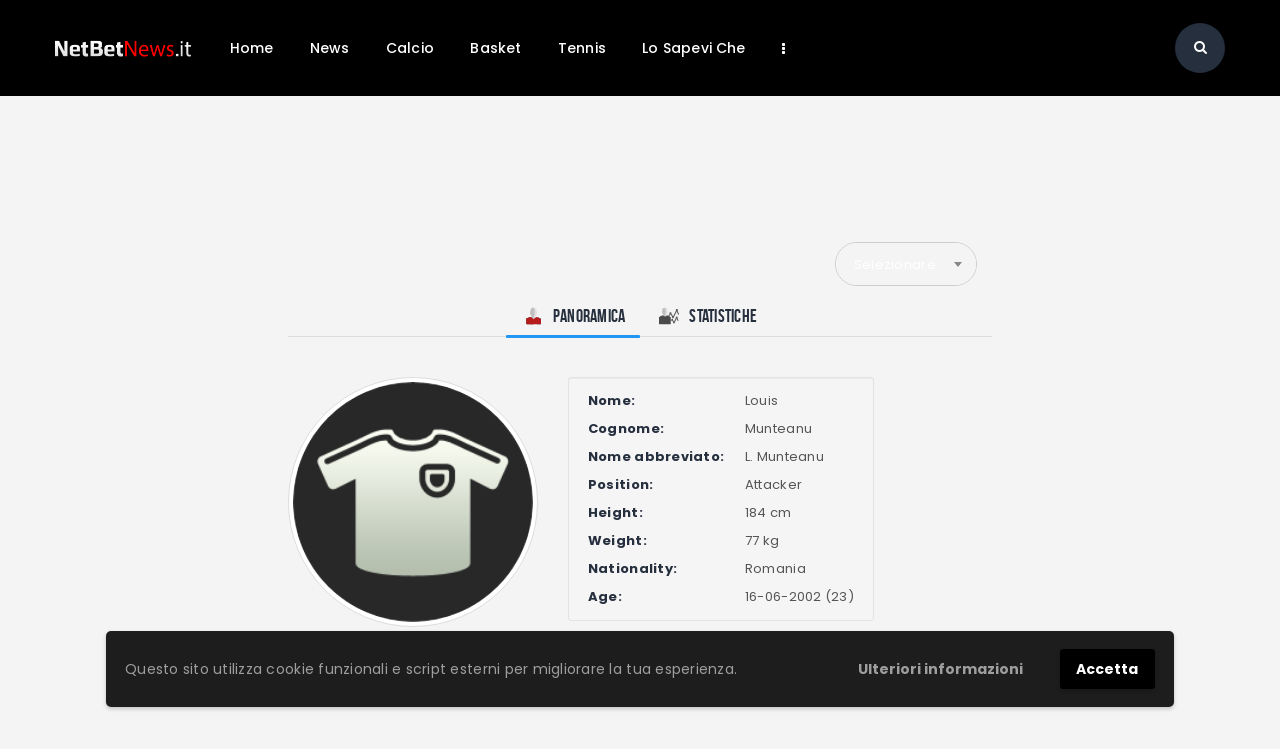

--- FILE ---
content_type: text/html; charset=UTF-8
request_url: https://netbetnews.it/giocatore/louis-munteanu/
body_size: 17450
content:
<!DOCTYPE html>
<html lang="it-IT" class="no-js
scheme_default										">
<head>
<meta charset="UTF-8">
<meta name="viewport" content="width=device-width, initial-scale=1, maximum-scale=1">
<meta name="format-detection" content="telephone=no">
<link rel="profile" href="//gmpg.org/xfn/11">
<link rel="pingback" href="https://netbetnews.it/xmlrpc.php">
<meta name='robots' content='index, follow, max-image-preview:large, max-snippet:-1, max-video-preview:-1' />
<!-- This site is optimized with the Yoast SEO plugin v26.5 - https://yoast.com/wordpress/plugins/seo/ -->
<title>Louis Munteanu | NetBet News</title>
<link rel="canonical" href="https://netbetnews.it/giocatore/louis-munteanu/" />
<meta property="og:locale" content="it_IT" />
<meta property="og:type" content="article" />
<meta property="og:title" content="Louis Munteanu | NetBet News" />
<meta property="og:url" content="https://netbetnews.it/giocatore/louis-munteanu/" />
<meta property="og:site_name" content="NetBet News" />
<meta property="article:modified_time" content="2025-10-12T18:23:13+00:00" />
<meta name="twitter:card" content="summary_large_image" />
<script type="application/ld+json" class="yoast-schema-graph">{"@context":"https://schema.org","@graph":[{"@type":"WebPage","@id":"https://netbetnews.it/giocatore/louis-munteanu/","url":"https://netbetnews.it/giocatore/louis-munteanu/","name":"Louis Munteanu | NetBet News","isPartOf":{"@id":"https://netbetnews.it/#website"},"datePublished":"2021-11-16T12:56:05+00:00","dateModified":"2025-10-12T18:23:13+00:00","breadcrumb":{"@id":"https://netbetnews.it/giocatore/louis-munteanu/#breadcrumb"},"inLanguage":"it-IT","potentialAction":[{"@type":"ReadAction","target":["https://netbetnews.it/giocatore/louis-munteanu/"]}]},{"@type":"BreadcrumbList","@id":"https://netbetnews.it/giocatore/louis-munteanu/#breadcrumb","itemListElement":[{"@type":"ListItem","position":1,"name":"Home","item":"https://netbetnews.it/"},{"@type":"ListItem","position":2,"name":"Louis Munteanu"}]},{"@type":"WebSite","@id":"https://netbetnews.it/#website","url":"https://netbetnews.it/","name":"NetBet News","description":"","publisher":{"@id":"https://netbetnews.it/#organization"},"potentialAction":[{"@type":"SearchAction","target":{"@type":"EntryPoint","urlTemplate":"https://netbetnews.it/?s={search_term_string}"},"query-input":{"@type":"PropertyValueSpecification","valueRequired":true,"valueName":"search_term_string"}}],"inLanguage":"it-IT"},{"@type":"Organization","@id":"https://netbetnews.it/#organization","name":"NetBetNews.it","url":"https://netbetnews.it/","logo":{"@type":"ImageObject","inLanguage":"it-IT","@id":"https://netbetnews.it/#/schema/logo/image/","url":"https://netbetnews.it/wp-content/uploads/2021/11/NetBetNews.png","contentUrl":"https://netbetnews.it/wp-content/uploads/2021/11/NetBetNews.png","width":271,"height":78,"caption":"NetBetNews.it"},"image":{"@id":"https://netbetnews.it/#/schema/logo/image/"}}]}</script>
<!-- / Yoast SEO plugin. -->
<link rel='dns-prefetch' href='//fonts.googleapis.com' />
<link rel="alternate" type="application/rss+xml" title="NetBet News &raquo; Feed" href="https://netbetnews.it/feed/" />
<link rel="alternate" type="application/rss+xml" title="NetBet News &raquo; Feed dei commenti" href="https://netbetnews.it/comments/feed/" />
<link rel="alternate" title="oEmbed (JSON)" type="application/json+oembed" href="https://netbetnews.it/wp-json/oembed/1.0/embed?url=https%3A%2F%2Fnetbetnews.it%2Fgiocatore%2Flouis-munteanu%2F" />
<link rel="alternate" title="oEmbed (XML)" type="text/xml+oembed" href="https://netbetnews.it/wp-json/oembed/1.0/embed?url=https%3A%2F%2Fnetbetnews.it%2Fgiocatore%2Flouis-munteanu%2F&#038;format=xml" />
<meta property="og:url" content="https://netbetnews.it/giocatore/louis-munteanu/ "/>
<meta property="og:title" content="Louis Munteanu" />
<meta property="og:description" content="" />  
<meta property="og:type" content="article" /><style id='wp-img-auto-sizes-contain-inline-css' type='text/css'>
img:is([sizes=auto i],[sizes^="auto," i]){contain-intrinsic-size:3000px 1500px}
/*# sourceURL=wp-img-auto-sizes-contain-inline-css */
</style>
<!-- <link property="stylesheet" rel='stylesheet' id='wp-block-library-css' href='https://netbetnews.it/wp-includes/css/dist/block-library/style.min.css' type='text/css' media='all' /> -->
<link rel="stylesheet" type="text/css" href="//netbetnews.it/wp-content/cache/wpfc-minified/1gilekdl/9x09u.css" media="all"/>
<style id='classic-theme-styles-inline-css' type='text/css'>
/*! This file is auto-generated */
.wp-block-button__link{color:#fff;background-color:#32373c;border-radius:9999px;box-shadow:none;text-decoration:none;padding:calc(.667em + 2px) calc(1.333em + 2px);font-size:1.125em}.wp-block-file__button{background:#32373c;color:#fff;text-decoration:none}
/*# sourceURL=/wp-includes/css/classic-themes.min.css */
</style>
<style id='global-styles-inline-css' type='text/css'>
:root{--wp--preset--aspect-ratio--square: 1;--wp--preset--aspect-ratio--4-3: 4/3;--wp--preset--aspect-ratio--3-4: 3/4;--wp--preset--aspect-ratio--3-2: 3/2;--wp--preset--aspect-ratio--2-3: 2/3;--wp--preset--aspect-ratio--16-9: 16/9;--wp--preset--aspect-ratio--9-16: 9/16;--wp--preset--color--black: #000000;--wp--preset--color--cyan-bluish-gray: #abb8c3;--wp--preset--color--white: #ffffff;--wp--preset--color--pale-pink: #f78da7;--wp--preset--color--vivid-red: #cf2e2e;--wp--preset--color--luminous-vivid-orange: #ff6900;--wp--preset--color--luminous-vivid-amber: #fcb900;--wp--preset--color--light-green-cyan: #7bdcb5;--wp--preset--color--vivid-green-cyan: #00d084;--wp--preset--color--pale-cyan-blue: #8ed1fc;--wp--preset--color--vivid-cyan-blue: #0693e3;--wp--preset--color--vivid-purple: #9b51e0;--wp--preset--color--bg-color: #ffffff;--wp--preset--color--bd-color: #e3e3e3;--wp--preset--color--text: #797e87;--wp--preset--color--text-dark: #262f3e;--wp--preset--color--text-light: #797e87;--wp--preset--color--text-link: #ff0000;--wp--preset--color--text-hover: #000000;--wp--preset--color--text-link-2: #80d572;--wp--preset--color--text-hover-2: #8be77c;--wp--preset--color--text-link-3: #ddb837;--wp--preset--color--text-hover-3: #eec432;--wp--preset--gradient--vivid-cyan-blue-to-vivid-purple: linear-gradient(135deg,rgb(6,147,227) 0%,rgb(155,81,224) 100%);--wp--preset--gradient--light-green-cyan-to-vivid-green-cyan: linear-gradient(135deg,rgb(122,220,180) 0%,rgb(0,208,130) 100%);--wp--preset--gradient--luminous-vivid-amber-to-luminous-vivid-orange: linear-gradient(135deg,rgb(252,185,0) 0%,rgb(255,105,0) 100%);--wp--preset--gradient--luminous-vivid-orange-to-vivid-red: linear-gradient(135deg,rgb(255,105,0) 0%,rgb(207,46,46) 100%);--wp--preset--gradient--very-light-gray-to-cyan-bluish-gray: linear-gradient(135deg,rgb(238,238,238) 0%,rgb(169,184,195) 100%);--wp--preset--gradient--cool-to-warm-spectrum: linear-gradient(135deg,rgb(74,234,220) 0%,rgb(151,120,209) 20%,rgb(207,42,186) 40%,rgb(238,44,130) 60%,rgb(251,105,98) 80%,rgb(254,248,76) 100%);--wp--preset--gradient--blush-light-purple: linear-gradient(135deg,rgb(255,206,236) 0%,rgb(152,150,240) 100%);--wp--preset--gradient--blush-bordeaux: linear-gradient(135deg,rgb(254,205,165) 0%,rgb(254,45,45) 50%,rgb(107,0,62) 100%);--wp--preset--gradient--luminous-dusk: linear-gradient(135deg,rgb(255,203,112) 0%,rgb(199,81,192) 50%,rgb(65,88,208) 100%);--wp--preset--gradient--pale-ocean: linear-gradient(135deg,rgb(255,245,203) 0%,rgb(182,227,212) 50%,rgb(51,167,181) 100%);--wp--preset--gradient--electric-grass: linear-gradient(135deg,rgb(202,248,128) 0%,rgb(113,206,126) 100%);--wp--preset--gradient--midnight: linear-gradient(135deg,rgb(2,3,129) 0%,rgb(40,116,252) 100%);--wp--preset--font-size--small: 13px;--wp--preset--font-size--medium: 20px;--wp--preset--font-size--large: 36px;--wp--preset--font-size--x-large: 42px;--wp--preset--spacing--20: 0.44rem;--wp--preset--spacing--30: 0.67rem;--wp--preset--spacing--40: 1rem;--wp--preset--spacing--50: 1.5rem;--wp--preset--spacing--60: 2.25rem;--wp--preset--spacing--70: 3.38rem;--wp--preset--spacing--80: 5.06rem;--wp--preset--shadow--natural: 6px 6px 9px rgba(0, 0, 0, 0.2);--wp--preset--shadow--deep: 12px 12px 50px rgba(0, 0, 0, 0.4);--wp--preset--shadow--sharp: 6px 6px 0px rgba(0, 0, 0, 0.2);--wp--preset--shadow--outlined: 6px 6px 0px -3px rgb(255, 255, 255), 6px 6px rgb(0, 0, 0);--wp--preset--shadow--crisp: 6px 6px 0px rgb(0, 0, 0);}:where(.is-layout-flex){gap: 0.5em;}:where(.is-layout-grid){gap: 0.5em;}body .is-layout-flex{display: flex;}.is-layout-flex{flex-wrap: wrap;align-items: center;}.is-layout-flex > :is(*, div){margin: 0;}body .is-layout-grid{display: grid;}.is-layout-grid > :is(*, div){margin: 0;}:where(.wp-block-columns.is-layout-flex){gap: 2em;}:where(.wp-block-columns.is-layout-grid){gap: 2em;}:where(.wp-block-post-template.is-layout-flex){gap: 1.25em;}:where(.wp-block-post-template.is-layout-grid){gap: 1.25em;}.has-black-color{color: var(--wp--preset--color--black) !important;}.has-cyan-bluish-gray-color{color: var(--wp--preset--color--cyan-bluish-gray) !important;}.has-white-color{color: var(--wp--preset--color--white) !important;}.has-pale-pink-color{color: var(--wp--preset--color--pale-pink) !important;}.has-vivid-red-color{color: var(--wp--preset--color--vivid-red) !important;}.has-luminous-vivid-orange-color{color: var(--wp--preset--color--luminous-vivid-orange) !important;}.has-luminous-vivid-amber-color{color: var(--wp--preset--color--luminous-vivid-amber) !important;}.has-light-green-cyan-color{color: var(--wp--preset--color--light-green-cyan) !important;}.has-vivid-green-cyan-color{color: var(--wp--preset--color--vivid-green-cyan) !important;}.has-pale-cyan-blue-color{color: var(--wp--preset--color--pale-cyan-blue) !important;}.has-vivid-cyan-blue-color{color: var(--wp--preset--color--vivid-cyan-blue) !important;}.has-vivid-purple-color{color: var(--wp--preset--color--vivid-purple) !important;}.has-black-background-color{background-color: var(--wp--preset--color--black) !important;}.has-cyan-bluish-gray-background-color{background-color: var(--wp--preset--color--cyan-bluish-gray) !important;}.has-white-background-color{background-color: var(--wp--preset--color--white) !important;}.has-pale-pink-background-color{background-color: var(--wp--preset--color--pale-pink) !important;}.has-vivid-red-background-color{background-color: var(--wp--preset--color--vivid-red) !important;}.has-luminous-vivid-orange-background-color{background-color: var(--wp--preset--color--luminous-vivid-orange) !important;}.has-luminous-vivid-amber-background-color{background-color: var(--wp--preset--color--luminous-vivid-amber) !important;}.has-light-green-cyan-background-color{background-color: var(--wp--preset--color--light-green-cyan) !important;}.has-vivid-green-cyan-background-color{background-color: var(--wp--preset--color--vivid-green-cyan) !important;}.has-pale-cyan-blue-background-color{background-color: var(--wp--preset--color--pale-cyan-blue) !important;}.has-vivid-cyan-blue-background-color{background-color: var(--wp--preset--color--vivid-cyan-blue) !important;}.has-vivid-purple-background-color{background-color: var(--wp--preset--color--vivid-purple) !important;}.has-black-border-color{border-color: var(--wp--preset--color--black) !important;}.has-cyan-bluish-gray-border-color{border-color: var(--wp--preset--color--cyan-bluish-gray) !important;}.has-white-border-color{border-color: var(--wp--preset--color--white) !important;}.has-pale-pink-border-color{border-color: var(--wp--preset--color--pale-pink) !important;}.has-vivid-red-border-color{border-color: var(--wp--preset--color--vivid-red) !important;}.has-luminous-vivid-orange-border-color{border-color: var(--wp--preset--color--luminous-vivid-orange) !important;}.has-luminous-vivid-amber-border-color{border-color: var(--wp--preset--color--luminous-vivid-amber) !important;}.has-light-green-cyan-border-color{border-color: var(--wp--preset--color--light-green-cyan) !important;}.has-vivid-green-cyan-border-color{border-color: var(--wp--preset--color--vivid-green-cyan) !important;}.has-pale-cyan-blue-border-color{border-color: var(--wp--preset--color--pale-cyan-blue) !important;}.has-vivid-cyan-blue-border-color{border-color: var(--wp--preset--color--vivid-cyan-blue) !important;}.has-vivid-purple-border-color{border-color: var(--wp--preset--color--vivid-purple) !important;}.has-vivid-cyan-blue-to-vivid-purple-gradient-background{background: var(--wp--preset--gradient--vivid-cyan-blue-to-vivid-purple) !important;}.has-light-green-cyan-to-vivid-green-cyan-gradient-background{background: var(--wp--preset--gradient--light-green-cyan-to-vivid-green-cyan) !important;}.has-luminous-vivid-amber-to-luminous-vivid-orange-gradient-background{background: var(--wp--preset--gradient--luminous-vivid-amber-to-luminous-vivid-orange) !important;}.has-luminous-vivid-orange-to-vivid-red-gradient-background{background: var(--wp--preset--gradient--luminous-vivid-orange-to-vivid-red) !important;}.has-very-light-gray-to-cyan-bluish-gray-gradient-background{background: var(--wp--preset--gradient--very-light-gray-to-cyan-bluish-gray) !important;}.has-cool-to-warm-spectrum-gradient-background{background: var(--wp--preset--gradient--cool-to-warm-spectrum) !important;}.has-blush-light-purple-gradient-background{background: var(--wp--preset--gradient--blush-light-purple) !important;}.has-blush-bordeaux-gradient-background{background: var(--wp--preset--gradient--blush-bordeaux) !important;}.has-luminous-dusk-gradient-background{background: var(--wp--preset--gradient--luminous-dusk) !important;}.has-pale-ocean-gradient-background{background: var(--wp--preset--gradient--pale-ocean) !important;}.has-electric-grass-gradient-background{background: var(--wp--preset--gradient--electric-grass) !important;}.has-midnight-gradient-background{background: var(--wp--preset--gradient--midnight) !important;}.has-small-font-size{font-size: var(--wp--preset--font-size--small) !important;}.has-medium-font-size{font-size: var(--wp--preset--font-size--medium) !important;}.has-large-font-size{font-size: var(--wp--preset--font-size--large) !important;}.has-x-large-font-size{font-size: var(--wp--preset--font-size--x-large) !important;}
:where(.wp-block-post-template.is-layout-flex){gap: 1.25em;}:where(.wp-block-post-template.is-layout-grid){gap: 1.25em;}
:where(.wp-block-term-template.is-layout-flex){gap: 1.25em;}:where(.wp-block-term-template.is-layout-grid){gap: 1.25em;}
:where(.wp-block-columns.is-layout-flex){gap: 2em;}:where(.wp-block-columns.is-layout-grid){gap: 2em;}
:root :where(.wp-block-pullquote){font-size: 1.5em;line-height: 1.6;}
/*# sourceURL=global-styles-inline-css */
</style>
<!-- <link property="stylesheet" rel='stylesheet' id='esg-plugin-settings-css' href='https://netbetnews.it/wp-content/plugins/essential-grid/public/assets/css/settings.css' type='text/css' media='all' /> -->
<!-- <link property="stylesheet" rel='stylesheet' id='tp-fontello-css' href='https://netbetnews.it/wp-content/plugins/essential-grid/public/assets/font/fontello/css/fontello.css' type='text/css' media='all' /> -->
<!-- <link property="stylesheet" rel='stylesheet' id='jscssbtstrp-css' href='https://netbetnews.it/wp-content/plugins/joomsport-sports-league-results-management/includes/../sportleague/assets/css/btstrp.css' type='text/css' media='all' /> -->
<!-- <link property="stylesheet" rel='stylesheet' id='jscssjoomsport-css' href='https://netbetnews.it/wp-content/plugins/joomsport-sports-league-results-management/includes/../sportleague/assets/css/joomsport.css' type='text/css' media='all' /> -->
<!-- <link property="stylesheet" rel='stylesheet' id='jscssbracket-css' href='https://netbetnews.it/wp-content/plugins/joomsport-sports-league-results-management/includes/../sportleague/assets/css/drawBracket.css' type='text/css' media='all' /> -->
<!-- <link property="stylesheet" rel='stylesheet' id='jscssnailthumb-css' href='https://netbetnews.it/wp-content/plugins/joomsport-sports-league-results-management/includes/../sportleague/assets/css/jquery.nailthumb.1.1.css' type='text/css' media='all' /> -->
<!-- <link property="stylesheet" rel='stylesheet' id='jscsslightbox-css' href='https://netbetnews.it/wp-content/plugins/joomsport-sports-league-results-management/includes/../sportleague/assets/css/lightbox.css' type='text/css' media='all' /> -->
<!-- <link property="stylesheet" rel='stylesheet' id='jscssselect2-css' href='https://netbetnews.it/wp-content/plugins/joomsport-sports-league-results-management/includes/../sportleague/assets/css/select2.min.css' type='text/css' media='all' /> -->
<!-- <link property="stylesheet" rel='stylesheet' id='jscssfont-css' href='https://netbetnews.it/wp-content/plugins/joomsport-sports-league-results-management/includes/../assets/css/font-awesome.min.css' type='text/css' media='all' /> -->
<!-- <link property="stylesheet" rel='stylesheet' id='jquery-uidp-style-css' href='https://netbetnews.it/wp-content/plugins/joomsport-sports-league-results-management/includes/../assets/css/jquery-ui.css' type='text/css' media='all' /> -->
<!-- <link property="stylesheet" rel='stylesheet' id='trx_addons-icons-css' href='https://netbetnews.it/wp-content/plugins/trx_addons/css/font-icons/css/trx_addons_icons.css' type='text/css' media='all' /> -->
<!-- <link property="stylesheet" rel='stylesheet' id='jquery-swiper-css' href='https://netbetnews.it/wp-content/plugins/trx_addons/js/swiper/swiper.min.css' type='text/css' media='all' /> -->
<!-- <link property="stylesheet" rel='stylesheet' id='magnific-popup-css' href='https://netbetnews.it/wp-content/plugins/trx_addons/js/magnific/magnific-popup.min.css' type='text/css' media='all' /> -->
<!-- <link property="stylesheet" rel='stylesheet' id='trx_addons-css' href='https://netbetnews.it/wp-content/plugins/trx_addons/css/__styles.css' type='text/css' media='all' /> -->
<!-- <link property="stylesheet" rel='stylesheet' id='trx_addons-animation-css' href='https://netbetnews.it/wp-content/plugins/trx_addons/css/trx_addons.animation.css' type='text/css' media='all' /> -->
<!-- <link property="stylesheet" rel='stylesheet' id='trx_socials-icons-css' href='https://netbetnews.it/wp-content/plugins/trx_socials/assets/css/font_icons/css/trx_socials_icons.css' type='text/css' media='all' /> -->
<!-- <link property="stylesheet" rel='stylesheet' id='trx_socials-widget_instagram-css' href='https://netbetnews.it/wp-content/plugins/trx_socials/widgets/instagram/instagram.css' type='text/css' media='all' /> -->
<!-- <link property="stylesheet" rel='stylesheet' id='fcunited-parent-style-css' href='https://netbetnews.it/wp-content/themes/fcunited/style.css' type='text/css' media='all' /> -->
<!-- <link property="stylesheet" rel='stylesheet' id='elementor-icons-css' href='https://netbetnews.it/wp-content/plugins/elementor/assets/lib/eicons/css/elementor-icons.min.css' type='text/css' media='all' /> -->
<!-- <link property="stylesheet" rel='stylesheet' id='elementor-frontend-css' href='https://netbetnews.it/wp-content/plugins/elementor/assets/css/frontend.min.css' type='text/css' media='all' /> -->
<link rel="stylesheet" type="text/css" href="//netbetnews.it/wp-content/cache/wpfc-minified/kpnk8qxn/9x0ir.css" media="all"/>
<style id='elementor-frontend-inline-css' type='text/css'>
.elementor-kit-2823{--e-global-color-primary:#6EC1E4;--e-global-color-secondary:#54595F;--e-global-color-text:#7A7A7A;--e-global-color-accent:#61CE70;--e-global-color-267fd613:#4054B2;--e-global-color-4c504fe1:#23A455;--e-global-color-7f99190c:#000;--e-global-color-ee4e779:#FFF;--e-global-typography-primary-font-family:"Roboto";--e-global-typography-primary-font-weight:600;--e-global-typography-secondary-font-family:"Roboto Slab";--e-global-typography-secondary-font-weight:400;--e-global-typography-text-font-family:"Roboto";--e-global-typography-text-font-weight:400;--e-global-typography-accent-font-family:"Roboto";--e-global-typography-accent-font-weight:500;}.elementor-section.elementor-section-boxed > .elementor-container{max-width:1308px;}.e-con{--container-max-width:1308px;}.elementor-widget:not(:last-child){margin-block-end:0px;}.elementor-element{--widgets-spacing:0px 0px;--widgets-spacing-row:0px;--widgets-spacing-column:0px;}{}.sc_layouts_title_caption{display:var(--page-title-display);}@media(max-width:1024px){.elementor-section.elementor-section-boxed > .elementor-container{max-width:1024px;}.e-con{--container-max-width:1024px;}}@media(max-width:767px){.elementor-section.elementor-section-boxed > .elementor-container{max-width:767px;}.e-con{--container-max-width:767px;}}
/*# sourceURL=elementor-frontend-inline-css */
</style>
<!-- <link property="stylesheet" rel='stylesheet' id='font-awesome-5-all-css' href='https://netbetnews.it/wp-content/plugins/elementor/assets/lib/font-awesome/css/all.min.css' type='text/css' media='all' /> -->
<!-- <link property="stylesheet" rel='stylesheet' id='font-awesome-4-shim-css' href='https://netbetnews.it/wp-content/plugins/elementor/assets/lib/font-awesome/css/v4-shims.min.css' type='text/css' media='all' /> -->
<!-- <link property="stylesheet" rel='stylesheet' id='elementor-gf-local-roboto-css' href='https://netbetnews.it/wp-content/uploads/elementor/google-fonts/css/roboto.css' type='text/css' media='all' /> -->
<!-- <link property="stylesheet" rel='stylesheet' id='elementor-gf-local-robotoslab-css' href='https://netbetnews.it/wp-content/uploads/elementor/google-fonts/css/robotoslab.css' type='text/css' media='all' /> -->
<!-- <link property="stylesheet" rel='stylesheet' id='wpgdprc-front-css-css' href='https://netbetnews.it/wp-content/plugins/wp-gdpr-compliance/Assets/css/front.css' type='text/css' media='all' /> -->
<link rel="stylesheet" type="text/css" href="//netbetnews.it/wp-content/cache/wpfc-minified/2ayxtqqs/9x09u.css" media="all"/>
<style id='wpgdprc-front-css-inline-css' type='text/css'>
:root{--wp-gdpr--bar--background-color: #1d1d1d;--wp-gdpr--bar--color: #9e9e9e;--wp-gdpr--button--background-color: #000000;--wp-gdpr--button--background-color--darken: #000000;--wp-gdpr--button--color: #ffffff;}
/*# sourceURL=wpgdprc-front-css-inline-css */
</style>
<!-- <link property="stylesheet" rel='stylesheet' id='fcunited-font-BebasNeue-css' href='https://netbetnews.it/wp-content/themes/fcunited/css/font-face/BebasNeue/stylesheet.css' type='text/css' media='all' /> -->
<link rel="stylesheet" type="text/css" href="//netbetnews.it/wp-content/cache/wpfc-minified/f40ph3v3/9x09u.css" media="all"/>
<link property="stylesheet" rel='stylesheet' id='fcunited-font-google_fonts-css' href='https://fonts.googleapis.com/css?family=Poppins:100,100i,200,200i,300,300i,400,400i,500,500i,600,600i,700,700i,800&#038;subset=latin,latin-ext&#038;display=swap' type='text/css' media='all' />
<!-- <link property="stylesheet" rel='stylesheet' id='fontello-style-css' href='https://netbetnews.it/wp-content/themes/fcunited/css/font-icons/css/fontello.css' type='text/css' media='all' /> -->
<!-- <link property="stylesheet" rel='stylesheet' id='fcunited-main-css' href='https://netbetnews.it/wp-content/themes/fcunited/style.css' type='text/css' media='all' /> -->
<link rel="stylesheet" type="text/css" href="//netbetnews.it/wp-content/cache/wpfc-minified/95eyxceb/9x09u.css" media="all"/>
<style id='fcunited-main-inline-css' type='text/css'>
.post-navigation .nav-previous a .nav-arrow { background-color: rgba(128,128,128,0.05); border:1px solid rgba(128,128,128,0.1); }.post-navigation .nav-previous a .nav-arrow:after { top: 0; opacity: 1; }.post-navigation .nav-next a .nav-arrow { background-color: rgba(128,128,128,0.05); border-color:rgba(128,128,128,0.1); }.post-navigation .nav-next a .nav-arrow:after { top: 0; opacity: 1; }
/*# sourceURL=fcunited-main-inline-css */
</style>
<!-- <link property="stylesheet" rel='stylesheet' id='fcunited-plugins-css' href='https://netbetnews.it/wp-content/themes/fcunited/css/__plugins.css' type='text/css' media='all' /> -->
<!-- <link property="stylesheet" rel='stylesheet' id='fcunited-custom-css' href='https://netbetnews.it/wp-content/themes/fcunited/css/__custom.css' type='text/css' media='all' /> -->
<!-- <link property="stylesheet" rel='stylesheet' id='fcunited-color-default-css' href='https://netbetnews.it/wp-content/themes/fcunited/css/__colors-default.css' type='text/css' media='all' /> -->
<!-- <link property="stylesheet" rel='stylesheet' id='fcunited-color-dark-css' href='https://netbetnews.it/wp-content/themes/fcunited/css/__colors-dark.css' type='text/css' media='all' /> -->
<!-- <link property="stylesheet" rel='stylesheet' id='fcunited-color-alter-css' href='https://netbetnews.it/wp-content/themes/fcunited/css/__colors-alter.css' type='text/css' media='all' /> -->
<!-- <link property="stylesheet" rel='stylesheet' id='mediaelement-css' href='https://netbetnews.it/wp-includes/js/mediaelement/mediaelementplayer-legacy.min.css' type='text/css' media='all' /> -->
<!-- <link property="stylesheet" rel='stylesheet' id='wp-mediaelement-css' href='https://netbetnews.it/wp-includes/js/mediaelement/wp-mediaelement.min.css' type='text/css' media='all' /> -->
<!-- <link property="stylesheet" rel='stylesheet' id='fcunited-skin-joomsport-css' href='https://netbetnews.it/wp-content/themes/fcunited/skins/joomsport/skin.css' type='text/css' media='all' /> -->
<!-- <link property="stylesheet" rel='stylesheet' id='fcunited-child-css' href='https://netbetnews.it/wp-content/themes/fcunited-child/style.css' type='text/css' media='all' /> -->
<!-- <link property="stylesheet" rel='stylesheet' id='trx_addons-responsive-css' href='https://netbetnews.it/wp-content/plugins/trx_addons/css/__responsive.css' type='text/css' media='all' /> -->
<!-- <link property="stylesheet" rel='stylesheet' id='fcunited-responsive-css' href='https://netbetnews.it/wp-content/themes/fcunited/css/__responsive.css' type='text/css' media='all' /> -->
<!-- <link property="stylesheet" rel='stylesheet' id='fcunited-skin-joomsport-responsive-css' href='https://netbetnews.it/wp-content/themes/fcunited/skins/joomsport/skin-responsive.css' type='text/css' media='all' /> -->
<link rel="stylesheet" type="text/css" href="//netbetnews.it/wp-content/cache/wpfc-minified/dvg9aly2/9x09u.css" media="all"/>
<script src='//netbetnews.it/wp-content/cache/wpfc-minified/2rm6aayr/9x09u.js' type="text/javascript"></script>
<!-- <script type="text/javascript" src="https://netbetnews.it/wp-includes/js/jquery/jquery.min.js" id="jquery-core-js"></script> -->
<!-- <script type="text/javascript" src="https://netbetnews.it/wp-includes/js/jquery/jquery-migrate.min.js" id="jquery-migrate-js"></script> -->
<link rel="https://api.w.org/" href="https://netbetnews.it/wp-json/" /><link rel="EditURI" type="application/rsd+xml" title="RSD" href="https://netbetnews.it/xmlrpc.php?rsd" />
<meta name="generator" content="WordPress 6.9" />
<link rel='shortlink' href='https://netbetnews.it/?p=3437' />
<script type="text/javascript">
var ajaxurl = "https://netbetnews.it/wp-admin/admin-ajax.php";
</script><meta name="generator" content="Elementor 3.33.4; features: additional_custom_breakpoints; settings: css_print_method-internal, google_font-enabled, font_display-auto">
<style>
.e-con.e-parent:nth-of-type(n+4):not(.e-lazyloaded):not(.e-no-lazyload),
.e-con.e-parent:nth-of-type(n+4):not(.e-lazyloaded):not(.e-no-lazyload) * {
background-image: none !important;
}
@media screen and (max-height: 1024px) {
.e-con.e-parent:nth-of-type(n+3):not(.e-lazyloaded):not(.e-no-lazyload),
.e-con.e-parent:nth-of-type(n+3):not(.e-lazyloaded):not(.e-no-lazyload) * {
background-image: none !important;
}
}
@media screen and (max-height: 640px) {
.e-con.e-parent:nth-of-type(n+2):not(.e-lazyloaded):not(.e-no-lazyload),
.e-con.e-parent:nth-of-type(n+2):not(.e-lazyloaded):not(.e-no-lazyload) * {
background-image: none !important;
}
}
</style>
<link rel="icon" href="https://netbetnews.it/wp-content/uploads/2021/11/favicon.ico" sizes="32x32" />
<link rel="icon" href="https://netbetnews.it/wp-content/uploads/2021/11/favicon.ico" sizes="192x192" />
<link rel="apple-touch-icon" href="https://netbetnews.it/wp-content/uploads/2021/11/favicon.ico" />
<meta name="msapplication-TileImage" content="https://netbetnews.it/wp-content/uploads/2021/11/favicon.ico" />
<!-- Google tag (gtag.js) -->
<script async src="https://www.googletagmanager.com/gtag/js?id=G-80KRM5HQ6L"></script>
<script>
window.dataLayer = window.dataLayer || [];
function gtag(){dataLayer.push(arguments);}
gtag('js', new Date());
gtag('config', 'G-80KRM5HQ6L');
</script>
<!-- Global site tag (gtag.js) - Google Analytics -->
<script async src="https://www.googletagmanager.com/gtag/js?id=UA-127911838-2"></script>
<script>
window.dataLayer = window.dataLayer || [];
function gtag(){dataLayer.push(arguments);}
gtag('js', new Date());
gtag('config', 'UA-127911838-2');
</script>
</head>
<body class="wp-singular joomsport_player-template-default single single-joomsport_player postid-3437 wp-custom-logo wp-theme-fcunited wp-child-theme-fcunited-child ua_chrome fcunited_inline_1125695651 body_tag scheme_default blog_mode_joomsport body_style_wide  is_stream blog_style_classic_2 sidebar_hide trx_addons_present header_type_custom header_style_header-custom-792 header_position_default menu_style_top no_layout elementor-default elementor-kit-2823">
<div class="body_wrap">
<div class="page_wrap">
<header class="top_panel top_panel_custom top_panel_custom_792 top_panel_custom_header-transparent-fullwidth				 without_bg_image scheme_dark">
<style id="elementor-post-792">.elementor-792 .elementor-element.elementor-element-b6bc3fe > .elementor-container > .elementor-column > .elementor-widget-wrap{align-content:center;align-items:center;}.elementor-792 .elementor-element.elementor-element-b6bc3fe:not(.elementor-motion-effects-element-type-background), .elementor-792 .elementor-element.elementor-element-b6bc3fe > .elementor-motion-effects-container > .elementor-motion-effects-layer{background-color:#000000;}.elementor-792 .elementor-element.elementor-element-b6bc3fe{transition:background 0.3s, border 0.3s, border-radius 0.3s, box-shadow 0.3s;padding:1px 40px 1px 40px;}.elementor-792 .elementor-element.elementor-element-b6bc3fe > .elementor-background-overlay{transition:background 0.3s, border-radius 0.3s, opacity 0.3s;}.elementor-792 .elementor-element.elementor-element-4ec2119{-ms-flex-pack:inherit;-webkit-justify-content:inherit;justify-content:inherit;}.elementor-792 .elementor-element.elementor-element-7e9cb5e .logo_image{max-height:80px;}.elementor-792 .elementor-element.elementor-element-a27b4d6 .logo_image{max-height:55px;}.elementor-792 .elementor-element.elementor-element-2f4a878{-ms-flex-pack:inherit;-webkit-justify-content:inherit;justify-content:inherit;}@media(min-width:768px){.elementor-792 .elementor-element.elementor-element-4ec2119{width:67.63%;}.elementor-792 .elementor-element.elementor-element-2f4a878{width:32.37%;}}@media(max-width:1024px) and (min-width:768px){.elementor-792 .elementor-element.elementor-element-4ec2119{width:70%;}.elementor-792 .elementor-element.elementor-element-2f4a878{width:30%;}}@media(max-width:1024px){.elementor-792 .elementor-element.elementor-element-b6bc3fe{padding:0px 5px 1px 5px;}.elementor-792 .elementor-element.elementor-element-a27b4d6 > .elementor-widget-container{margin:0px -20px 0px 0px;}}@media(max-width:767px){.elementor-792 .elementor-element.elementor-element-4ec2119{width:60%;}.elementor-792 .elementor-element.elementor-element-2f4a878{width:40%;}}</style><style>.elementor-792 .elementor-element.elementor-element-b6bc3fe > .elementor-container > .elementor-column > .elementor-widget-wrap{align-content:center;align-items:center;}.elementor-792 .elementor-element.elementor-element-b6bc3fe:not(.elementor-motion-effects-element-type-background), .elementor-792 .elementor-element.elementor-element-b6bc3fe > .elementor-motion-effects-container > .elementor-motion-effects-layer{background-color:#000000;}.elementor-792 .elementor-element.elementor-element-b6bc3fe{transition:background 0.3s, border 0.3s, border-radius 0.3s, box-shadow 0.3s;padding:1px 40px 1px 40px;}.elementor-792 .elementor-element.elementor-element-b6bc3fe > .elementor-background-overlay{transition:background 0.3s, border-radius 0.3s, opacity 0.3s;}.elementor-792 .elementor-element.elementor-element-4ec2119{-ms-flex-pack:inherit;-webkit-justify-content:inherit;justify-content:inherit;}.elementor-792 .elementor-element.elementor-element-7e9cb5e .logo_image{max-height:80px;}.elementor-792 .elementor-element.elementor-element-a27b4d6 .logo_image{max-height:55px;}.elementor-792 .elementor-element.elementor-element-2f4a878{-ms-flex-pack:inherit;-webkit-justify-content:inherit;justify-content:inherit;}@media(min-width:768px){.elementor-792 .elementor-element.elementor-element-4ec2119{width:67.63%;}.elementor-792 .elementor-element.elementor-element-2f4a878{width:32.37%;}}@media(max-width:1024px) and (min-width:768px){.elementor-792 .elementor-element.elementor-element-4ec2119{width:70%;}.elementor-792 .elementor-element.elementor-element-2f4a878{width:30%;}}@media(max-width:1024px){.elementor-792 .elementor-element.elementor-element-b6bc3fe{padding:0px 5px 1px 5px;}.elementor-792 .elementor-element.elementor-element-a27b4d6 > .elementor-widget-container{margin:0px -20px 0px 0px;}}@media(max-width:767px){.elementor-792 .elementor-element.elementor-element-4ec2119{width:60%;}.elementor-792 .elementor-element.elementor-element-2f4a878{width:40%;}}</style>		<div data-elementor-type="cpt_layouts" data-elementor-id="792" class="elementor elementor-792">
<section class="elementor-section elementor-top-section elementor-element elementor-element-b6bc3fe sc_layouts_row sc_layouts_row_type_normal elementor-section-full_width elementor-section-content-middle sc_layouts_row_fixed elementor-section-height-default elementor-section-height-default" data-id="b6bc3fe" data-element_type="section" data-settings="{&quot;background_background&quot;:&quot;classic&quot;}">
<div class="elementor-container elementor-column-gap-extended">
<div class="elementor-column elementor-col-50 elementor-top-column elementor-element elementor-element-4ec2119 sc_layouts_column sc_layouts_column_align_left sc_inner_width_none sc_layouts_column_icons_position_left" data-id="4ec2119" data-element_type="column">
<div class="elementor-widget-wrap elementor-element-populated">
<div class="sc_layouts_item elementor-element elementor-element-7e9cb5e sc_layouts_hide_on_notebook sc_layouts_hide_on_tablet sc_layouts_hide_on_mobile sc_fly_static elementor-widget elementor-widget-trx_sc_layouts_logo" data-id="7e9cb5e" data-element_type="widget" data-widget_type="trx_sc_layouts_logo.default">
<div class="elementor-widget-container">
<a href="https://netbetnews.it/" id="trx_sc_layouts_logo_1603691471" class="sc_layouts_logo sc_layouts_logo_default hide_on_notebook hide_on_tablet hide_on_mobile"><img class="logo_image"
src="//netbetnews.it/wp-content/uploads/2021/11/NetBetNews.png"
srcset="//netbetnews.it/wp-content/uploads/2021/11/NetBetNews.png 2x"
alt="NetBet News" width="271" height="78"></a><!-- /.sc_layouts_logo -->				</div>
</div>
<div class="sc_layouts_item elementor-element elementor-element-a27b4d6 sc_layouts_hide_on_wide sc_layouts_hide_on_desktop sc_fly_static elementor-widget elementor-widget-trx_sc_layouts_logo" data-id="a27b4d6" data-element_type="widget" data-widget_type="trx_sc_layouts_logo.default">
<div class="elementor-widget-container">
<a href="https://netbetnews.it/" id="trx_sc_layouts_logo_1509158800" class="sc_layouts_logo sc_layouts_logo_default hide_on_wide hide_on_desktop trx_addons_inline_556312461"><img class="logo_image"
src="//netbetnews.it/wp-content/uploads/2021/11/NetBetNews.png"
srcset="//netbetnews.it/wp-content/uploads/2021/11/NetBetNews.png 2x"
alt="NetBet News" width="271" height="78"></a><!-- /.sc_layouts_logo -->				</div>
</div>
<div class="sc_layouts_item elementor-element elementor-element-6154463 sc_layouts_hide_on_mobile sc_fly_static elementor-widget elementor-widget-trx_sc_layouts_menu" data-id="6154463" data-element_type="widget" data-widget_type="trx_sc_layouts_menu.default">
<div class="elementor-widget-container">
<nav class="sc_layouts_menu sc_layouts_menu_default sc_layouts_menu_dir_horizontal menu_hover_fade hide_on_mobile" id="trx_sc_layouts_menu_161060317" data-animation-in="fadeIn" data-animation-out="fadeOut"		><ul id="sc_layouts_menu_984474373" class="sc_layouts_menu_nav"><li id="menu-item-3005" class="menu-item menu-item-type-post_type menu-item-object-page menu-item-home menu-item-3005"><a href="https://netbetnews.it/"><span>Home</span></a></li><li id="menu-item-270" class="menu-item menu-item-type-post_type menu-item-object-page current_page_parent menu-item-270"><a href="https://netbetnews.it/news/"><span>News</span></a></li><li id="menu-item-7535" class="menu-item menu-item-type-taxonomy menu-item-object-category menu-item-7535"><a href="https://netbetnews.it/calcio/"><span>Calcio</span></a></li><li id="menu-item-7534" class="menu-item menu-item-type-taxonomy menu-item-object-category menu-item-7534"><a href="https://netbetnews.it/basket/"><span>Basket</span></a></li><li id="menu-item-7536" class="menu-item menu-item-type-taxonomy menu-item-object-category menu-item-7536"><a href="https://netbetnews.it/tennis/"><span>Tennis</span></a></li><li id="menu-item-7856" class="menu-item menu-item-type-taxonomy menu-item-object-category menu-item-7856"><a href="https://netbetnews.it/lo-sapevi-che/"><span>Lo Sapevi Che</span></a></li><li id="menu-item-9073" class="menu-item menu-item-type-custom menu-item-object-custom menu-item-9073"><a href="https://netbetnews.it/fantacalcio/"><span>Fantacalcio</span></a></li><li id="menu-item-12841" class="menu-item menu-item-type-taxonomy menu-item-object-category menu-item-12841"><a href="https://netbetnews.it/i-consigli-di-giulia/"><span>I consigli di Giulia</span></a></li><li id="menu-item-7537" class="menu-item menu-item-type-custom menu-item-object-custom menu-item-has-children menu-item-7537"><a href="#"><span>Serie A</span></a>
<ul class="sub-menu"><li id="menu-item-7533" class="menu-item menu-item-type-custom menu-item-object-custom menu-item-7533"><a href="https://netbetnews.it/stagione/italian-serie-a-2025-2026/"><span>Classifica</span></a></li><li id="menu-item-7500" class="menu-item menu-item-type-custom menu-item-object-custom menu-item-7500"><a href="/stagione/italian-serie-a-2025-2026/?action=calendar&#038;jslimit=50"><span>Calendario</span></a></li><li id="menu-item-7471" class="menu-item menu-item-type-custom menu-item-object-custom menu-item-has-children menu-item-7471"><a href="#"><span>Squadre</span></a>
<ul class="sub-menu"><li id="menu-item-10005" class="menu-item menu-item-type-post_type menu-item-object-joomsport_team menu-item-10005"><a href="https://netbetnews.it/squadra/ac-milan/"><span>AC Milan</span></a></li><li id="menu-item-10007" class="menu-item menu-item-type-post_type menu-item-object-joomsport_team menu-item-10007"><a href="https://netbetnews.it/squadra/acf-fiorentina/"><span>ACF Fiorentina</span></a></li><li id="menu-item-10008" class="menu-item menu-item-type-post_type menu-item-object-joomsport_team menu-item-10008"><a href="https://netbetnews.it/squadra/as-roma/"><span>AS Roma</span></a></li><li id="menu-item-10009" class="menu-item menu-item-type-post_type menu-item-object-joomsport_team menu-item-10009"><a href="https://netbetnews.it/squadra/atalanta-bc/"><span>Atalanta BC</span></a></li><li id="menu-item-10011" class="menu-item menu-item-type-post_type menu-item-object-joomsport_team menu-item-10011"><a href="https://netbetnews.it/squadra/bologna-fc-1909/"><span>Bologna FC 1909</span></a></li><li id="menu-item-10013" class="menu-item menu-item-type-post_type menu-item-object-joomsport_team menu-item-10013"><a href="https://netbetnews.it/squadra/cagliari-calcio/"><span>Cagliari Calcio</span></a></li><li id="menu-item-16141" class="menu-item menu-item-type-post_type menu-item-object-joomsport_team menu-item-16141"><a href="https://netbetnews.it/squadra/como-1907/"><span>Como 1907</span></a></li><li id="menu-item-10014" class="menu-item menu-item-type-post_type menu-item-object-joomsport_team menu-item-10014"><a href="https://netbetnews.it/squadra/empoli-fc/"><span>Empoli FC</span></a></li><li id="menu-item-10017" class="menu-item menu-item-type-post_type menu-item-object-joomsport_team menu-item-10017"><a href="https://netbetnews.it/squadra/genoa-cfc/"><span>Genoa CFC</span></a></li><li id="menu-item-10018" class="menu-item menu-item-type-post_type menu-item-object-joomsport_team menu-item-10018"><a href="https://netbetnews.it/squadra/hellas-verona/"><span>Hellas Verona</span></a></li><li id="menu-item-10019" class="menu-item menu-item-type-post_type menu-item-object-joomsport_team menu-item-10019"><a href="https://netbetnews.it/squadra/inter-milan/"><span>Inter Milan</span></a></li><li id="menu-item-10020" class="menu-item menu-item-type-post_type menu-item-object-joomsport_team menu-item-10020"><a href="https://netbetnews.it/squadra/juventus-fc/"><span>Juventus FC</span></a></li><li id="menu-item-10021" class="menu-item menu-item-type-post_type menu-item-object-joomsport_team menu-item-10021"><a href="https://netbetnews.it/squadra/parma-calcio-1913/"><span>Parma Calcio 1913</span></a></li><li id="menu-item-19373" class="menu-item menu-item-type-post_type menu-item-object-joomsport_team menu-item-19373"><a href="https://netbetnews.it/squadra/ss-lazio/"><span>SS Lazio</span></a></li><li id="menu-item-10025" class="menu-item menu-item-type-post_type menu-item-object-joomsport_team menu-item-10025"><a href="https://netbetnews.it/squadra/ssc-napoli/"><span>SSC Napoli</span></a></li><li id="menu-item-10026" class="menu-item menu-item-type-post_type menu-item-object-joomsport_team menu-item-10026"><a href="https://netbetnews.it/squadra/torino-fc/"><span>Torino FC</span></a></li><li id="menu-item-10028" class="menu-item menu-item-type-post_type menu-item-object-joomsport_team menu-item-10028"><a href="https://netbetnews.it/squadra/udinese-calcio/"><span>Udinese Calcio</span></a></li><li id="menu-item-10029" class="menu-item menu-item-type-post_type menu-item-object-joomsport_team menu-item-10029"><a href="https://netbetnews.it/squadra/us-cremonese/"><span>US Cremonese</span></a></li><li id="menu-item-10030" class="menu-item menu-item-type-post_type menu-item-object-joomsport_team menu-item-10030"><a href="https://netbetnews.it/squadra/us-lecce/"><span>US Lecce</span></a></li><li id="menu-item-10032" class="menu-item menu-item-type-post_type menu-item-object-joomsport_team menu-item-10032"><a href="https://netbetnews.it/squadra/us-sassuolo/"><span>US Sassuolo</span></a></li></ul>
</li><li id="menu-item-7501" class="menu-item menu-item-type-custom menu-item-object-custom menu-item-has-children menu-item-7501"><a href="#"><span>Stadio</span></a>
<ul class="sub-menu"><li id="menu-item-10045" class="menu-item menu-item-type-post_type menu-item-object-joomsport_venue menu-item-10045"><a href="https://netbetnews.it/sede/stadio-alberto-picco/"><span>Alberto Picco</span></a></li><li id="menu-item-10046" class="menu-item menu-item-type-post_type menu-item-object-joomsport_venue menu-item-10046"><a href="https://netbetnews.it/sede/stadio-arechi/"><span>Arechi</span></a></li><li id="menu-item-10034" class="menu-item menu-item-type-post_type menu-item-object-joomsport_venue menu-item-10034"><a href="https://netbetnews.it/sede/artemio-franchi-stadium/"><span>Artemio Franchi</span></a></li><li id="menu-item-10047" class="menu-item menu-item-type-post_type menu-item-object-joomsport_venue menu-item-10047"><a href="https://netbetnews.it/sede/stadio-benito-stirpe/"><span>Benito Stirpe</span></a></li><li id="menu-item-10048" class="menu-item menu-item-type-post_type menu-item-object-joomsport_venue menu-item-10048"><a href="https://netbetnews.it/sede/stadio-brianteo-u-power-stadium/"><span>Brianteo</span></a></li><li id="menu-item-10050" class="menu-item menu-item-type-post_type menu-item-object-joomsport_venue menu-item-10050"><a href="https://netbetnews.it/sede/stadio-comunale-carlo-castellani/"><span>Carlo Castellani</span></a></li><li id="menu-item-10049" class="menu-item menu-item-type-post_type menu-item-object-joomsport_venue menu-item-10049"><a href="https://netbetnews.it/sede/stadio-ciro-vigorito/"><span>Ciro Vigorito</span></a></li><li id="menu-item-10051" class="menu-item menu-item-type-post_type menu-item-object-joomsport_venue menu-item-10051"><a href="https://netbetnews.it/sede/stadio-ettore-giardiniero-via-del-mare/"><span>Ettore Giardiniero</span></a></li><li id="menu-item-10052" class="menu-item menu-item-type-post_type menu-item-object-joomsport_venue menu-item-10052"><a href="https://netbetnews.it/sede/stadio-ezio-scida/"><span>Ezio Scida</span></a></li><li id="menu-item-10035" class="menu-item menu-item-type-post_type menu-item-object-joomsport_venue menu-item-10035"><a href="https://netbetnews.it/sede/friuli-stadium-dacia-arena/"><span>Friuli</span></a></li><li id="menu-item-10036" class="menu-item menu-item-type-post_type menu-item-object-joomsport_venue menu-item-10036"><a href="https://netbetnews.it/sede/gewiss-stadium-stadio-atleti-azzurri-ditalia/"><span>Gewiss</span></a></li><li id="menu-item-10053" class="menu-item menu-item-type-post_type menu-item-object-joomsport_venue menu-item-10053"><a href="https://netbetnews.it/sede/stadio-giovanni-zini/"><span>Giovanni Zini</span></a></li><li id="menu-item-10037" class="menu-item menu-item-type-post_type menu-item-object-joomsport_venue menu-item-10037"><a href="https://netbetnews.it/sede/juventus-stadium-allianz-stadium/"><span>Juventus</span></a></li><li id="menu-item-10055" class="menu-item menu-item-type-post_type menu-item-object-joomsport_venue menu-item-10055"><a href="https://netbetnews.it/sede/stadio-luigi-ferraris/"><span>Luigi Ferraris</span></a></li><li id="menu-item-10038" class="menu-item menu-item-type-post_type menu-item-object-joomsport_venue menu-item-10038"><a href="https://netbetnews.it/sede/mapei-stadium-citta-del-tricolore/"><span>Mapei</span></a></li><li id="menu-item-10056" class="menu-item menu-item-type-post_type menu-item-object-joomsport_venue menu-item-10056"><a href="https://netbetnews.it/sede/stadio-marcantonio-bentegodi/"><span>Marcantonio Bentegodi</span></a></li><li id="menu-item-10057" class="menu-item menu-item-type-post_type menu-item-object-joomsport_venue menu-item-10057"><a href="https://netbetnews.it/sede/stadio-mario-rigamonti/"><span>Mario Rigamonti</span></a></li><li id="menu-item-10058" class="menu-item menu-item-type-post_type menu-item-object-joomsport_venue menu-item-10058"><a href="https://netbetnews.it/sede/stadio-olimpico/"><span>Olimpico</span></a></li><li id="menu-item-10039" class="menu-item menu-item-type-post_type menu-item-object-joomsport_venue menu-item-10039"><a href="https://netbetnews.it/sede/olympic-grande-torino-stadium/"><span>Olympic Grande Torino</span></a></li><li id="menu-item-10060" class="menu-item menu-item-type-post_type menu-item-object-joomsport_venue menu-item-10060"><a href="https://netbetnews.it/sede/stadio-paolo-mazza-stadio-comunale/"><span>Paolo Mazza</span></a></li><li id="menu-item-10040" class="menu-item menu-item-type-post_type menu-item-object-joomsport_venue menu-item-10040"><a href="https://netbetnews.it/sede/parma-store-stadio-ennio-tardini/"><span>Parma Store</span></a></li><li id="menu-item-10061" class="menu-item menu-item-type-post_type menu-item-object-joomsport_venue menu-item-10061"><a href="https://netbetnews.it/sede/stadio-pierluigi-penzo/"><span>Pierluigi Penzo</span></a></li><li id="menu-item-10041" class="menu-item menu-item-type-post_type menu-item-object-joomsport_venue menu-item-10041"><a href="https://netbetnews.it/sede/renato-dallara-stadium/"><span>Renato Dall’Ara</span></a></li><li id="menu-item-10042" class="menu-item menu-item-type-post_type menu-item-object-joomsport_venue menu-item-10042"><a href="https://netbetnews.it/sede/san-paolo-stadium/"><span>San Paolo</span></a></li><li id="menu-item-10043" class="menu-item menu-item-type-post_type menu-item-object-joomsport_venue menu-item-10043"><a href="https://netbetnews.it/sede/san-siro-stadium-stadio-giuseppe-meazza/"><span>San Siro</span></a></li><li id="menu-item-10044" class="menu-item menu-item-type-post_type menu-item-object-joomsport_venue menu-item-10044"><a href="https://netbetnews.it/sede/sardegna-arena/"><span>Unipol Domus (Sardegna Arena)</span></a></li></ul>
</li></ul>
</li></ul></nav><!-- /.sc_layouts_menu -->				</div>
</div>
</div>
</div>
<div class="elementor-column elementor-col-50 elementor-top-column elementor-element elementor-element-2f4a878 sc_layouts_column sc_layouts_column_align_right sc_inner_width_none sc_layouts_column_icons_position_left" data-id="2f4a878" data-element_type="column">
<div class="elementor-widget-wrap elementor-element-populated">
<div class="sc_layouts_item elementor-element elementor-element-d8d5d25 sc_layouts_hide_on_mobile sc_fly_static elementor-widget elementor-widget-trx_sc_layouts_search" data-id="d8d5d25" data-element_type="widget" data-widget_type="trx_sc_layouts_search.default">
<div class="elementor-widget-container">
<div id="trx_sc_layouts_search_430724972" class="sc_layouts_search hide_on_mobile"><div class="search_wrap search_style_expand layouts_search">
<div class="search_form_wrap">
<form role="search" method="get" class="search_form" action="https://netbetnews.it/">
<input type="hidden" value="" name="post_types">
<input type="text" class="search_field" placeholder="Search..." value="" name="s">
<button type="submit" class="search_submit trx_addons_icon-search"></button>
</form>
</div>
</div></div><!-- /.sc_layouts_search -->				</div>
</div>
<div class="sc_layouts_item elementor-element elementor-element-7b8faf8 sc_layouts_hide_on_wide sc_layouts_hide_on_desktop sc_layouts_hide_on_notebook sc_layouts_hide_on_tablet sc_fly_static elementor-widget elementor-widget-trx_sc_layouts_menu" data-id="7b8faf8" data-element_type="widget" data-widget_type="trx_sc_layouts_menu.default">
<div class="elementor-widget-container">
<div id="trx_sc_layouts_menu_239833785" class="sc_layouts_iconed_text sc_layouts_menu_mobile_button_burger sc_layouts_menu_mobile_button without_menu">
<a class="sc_layouts_item_link sc_layouts_iconed_text_link" href="#">
<span class="sc_layouts_item_icon sc_layouts_iconed_text_icon trx_addons_icon-menu"></span>
</a>
</div>				</div>
</div>
</div>
</div>
</div>
</section>
</div>
</header>
<div class="menu_mobile_overlay"></div>
<div class="menu_mobile menu_mobile_fullscreen scheme_dark">
<div class="menu_mobile_inner">
<a class="menu_mobile_close icon-cancel"></a>
<a class="sc_layouts_logo" href="https://netbetnews.it/">
<img src="//netbetnews.it/wp-content/uploads/2021/11/NetBetNews.png" srcset="//netbetnews.it/wp-content/uploads/2021/11/NetBetNews.png 2x" alt="" width="271" height="78">	</a>
<nav class="menu_mobile_nav_area" itemscope itemtype="//schema.org/SiteNavigationElement"><ul id="menu_mobile" class=" menu_mobile_nav"><li class="menu-item menu-item-type-post_type menu-item-object-page menu-item-home menu-item-3005"><a href="https://netbetnews.it/"><span>Home</span></a></li><li class="menu-item menu-item-type-post_type menu-item-object-page current_page_parent menu-item-270"><a href="https://netbetnews.it/news/"><span>News</span></a></li><li class="menu-item menu-item-type-taxonomy menu-item-object-category menu-item-7535"><a href="https://netbetnews.it/calcio/"><span>Calcio</span></a></li><li class="menu-item menu-item-type-taxonomy menu-item-object-category menu-item-7534"><a href="https://netbetnews.it/basket/"><span>Basket</span></a></li><li class="menu-item menu-item-type-taxonomy menu-item-object-category menu-item-7536"><a href="https://netbetnews.it/tennis/"><span>Tennis</span></a></li><li class="menu-item menu-item-type-taxonomy menu-item-object-category menu-item-7856"><a href="https://netbetnews.it/lo-sapevi-che/"><span>Lo Sapevi Che</span></a></li><li class="menu-item menu-item-type-custom menu-item-object-custom menu-item-9073"><a href="https://netbetnews.it/fantacalcio/"><span>Fantacalcio</span></a></li><li class="menu-item menu-item-type-taxonomy menu-item-object-category menu-item-12841"><a href="https://netbetnews.it/i-consigli-di-giulia/"><span>I consigli di Giulia</span></a></li><li class="menu-item menu-item-type-custom menu-item-object-custom menu-item-has-children menu-item-7537"><a href="#"><span>Serie A</span></a>
<ul class="sub-menu"><li class="menu-item menu-item-type-custom menu-item-object-custom menu-item-7533"><a href="https://netbetnews.it/stagione/italian-serie-a-2025-2026/"><span>Classifica</span></a></li><li class="menu-item menu-item-type-custom menu-item-object-custom menu-item-7500"><a href="/stagione/italian-serie-a-2025-2026/?action=calendar&#038;jslimit=50"><span>Calendario</span></a></li><li class="menu-item menu-item-type-custom menu-item-object-custom menu-item-has-children menu-item-7471"><a href="#"><span>Squadre</span></a>
<ul class="sub-menu"><li class="menu-item menu-item-type-post_type menu-item-object-joomsport_team menu-item-10005"><a href="https://netbetnews.it/squadra/ac-milan/"><span>AC Milan</span></a></li><li class="menu-item menu-item-type-post_type menu-item-object-joomsport_team menu-item-10007"><a href="https://netbetnews.it/squadra/acf-fiorentina/"><span>ACF Fiorentina</span></a></li><li class="menu-item menu-item-type-post_type menu-item-object-joomsport_team menu-item-10008"><a href="https://netbetnews.it/squadra/as-roma/"><span>AS Roma</span></a></li><li class="menu-item menu-item-type-post_type menu-item-object-joomsport_team menu-item-10009"><a href="https://netbetnews.it/squadra/atalanta-bc/"><span>Atalanta BC</span></a></li><li class="menu-item menu-item-type-post_type menu-item-object-joomsport_team menu-item-10011"><a href="https://netbetnews.it/squadra/bologna-fc-1909/"><span>Bologna FC 1909</span></a></li><li class="menu-item menu-item-type-post_type menu-item-object-joomsport_team menu-item-10013"><a href="https://netbetnews.it/squadra/cagliari-calcio/"><span>Cagliari Calcio</span></a></li><li class="menu-item menu-item-type-post_type menu-item-object-joomsport_team menu-item-16141"><a href="https://netbetnews.it/squadra/como-1907/"><span>Como 1907</span></a></li><li class="menu-item menu-item-type-post_type menu-item-object-joomsport_team menu-item-10014"><a href="https://netbetnews.it/squadra/empoli-fc/"><span>Empoli FC</span></a></li><li class="menu-item menu-item-type-post_type menu-item-object-joomsport_team menu-item-10017"><a href="https://netbetnews.it/squadra/genoa-cfc/"><span>Genoa CFC</span></a></li><li class="menu-item menu-item-type-post_type menu-item-object-joomsport_team menu-item-10018"><a href="https://netbetnews.it/squadra/hellas-verona/"><span>Hellas Verona</span></a></li><li class="menu-item menu-item-type-post_type menu-item-object-joomsport_team menu-item-10019"><a href="https://netbetnews.it/squadra/inter-milan/"><span>Inter Milan</span></a></li><li class="menu-item menu-item-type-post_type menu-item-object-joomsport_team menu-item-10020"><a href="https://netbetnews.it/squadra/juventus-fc/"><span>Juventus FC</span></a></li><li class="menu-item menu-item-type-post_type menu-item-object-joomsport_team menu-item-10021"><a href="https://netbetnews.it/squadra/parma-calcio-1913/"><span>Parma Calcio 1913</span></a></li><li class="menu-item menu-item-type-post_type menu-item-object-joomsport_team menu-item-19373"><a href="https://netbetnews.it/squadra/ss-lazio/"><span>SS Lazio</span></a></li><li class="menu-item menu-item-type-post_type menu-item-object-joomsport_team menu-item-10025"><a href="https://netbetnews.it/squadra/ssc-napoli/"><span>SSC Napoli</span></a></li><li class="menu-item menu-item-type-post_type menu-item-object-joomsport_team menu-item-10026"><a href="https://netbetnews.it/squadra/torino-fc/"><span>Torino FC</span></a></li><li class="menu-item menu-item-type-post_type menu-item-object-joomsport_team menu-item-10028"><a href="https://netbetnews.it/squadra/udinese-calcio/"><span>Udinese Calcio</span></a></li><li class="menu-item menu-item-type-post_type menu-item-object-joomsport_team menu-item-10029"><a href="https://netbetnews.it/squadra/us-cremonese/"><span>US Cremonese</span></a></li><li class="menu-item menu-item-type-post_type menu-item-object-joomsport_team menu-item-10030"><a href="https://netbetnews.it/squadra/us-lecce/"><span>US Lecce</span></a></li><li class="menu-item menu-item-type-post_type menu-item-object-joomsport_team menu-item-10032"><a href="https://netbetnews.it/squadra/us-sassuolo/"><span>US Sassuolo</span></a></li></ul>
</li><li class="menu-item menu-item-type-custom menu-item-object-custom menu-item-has-children menu-item-7501"><a href="#"><span>Stadio</span></a>
<ul class="sub-menu"><li class="menu-item menu-item-type-post_type menu-item-object-joomsport_venue menu-item-10045"><a href="https://netbetnews.it/sede/stadio-alberto-picco/"><span>Alberto Picco</span></a></li><li class="menu-item menu-item-type-post_type menu-item-object-joomsport_venue menu-item-10046"><a href="https://netbetnews.it/sede/stadio-arechi/"><span>Arechi</span></a></li><li class="menu-item menu-item-type-post_type menu-item-object-joomsport_venue menu-item-10034"><a href="https://netbetnews.it/sede/artemio-franchi-stadium/"><span>Artemio Franchi</span></a></li><li class="menu-item menu-item-type-post_type menu-item-object-joomsport_venue menu-item-10047"><a href="https://netbetnews.it/sede/stadio-benito-stirpe/"><span>Benito Stirpe</span></a></li><li class="menu-item menu-item-type-post_type menu-item-object-joomsport_venue menu-item-10048"><a href="https://netbetnews.it/sede/stadio-brianteo-u-power-stadium/"><span>Brianteo</span></a></li><li class="menu-item menu-item-type-post_type menu-item-object-joomsport_venue menu-item-10050"><a href="https://netbetnews.it/sede/stadio-comunale-carlo-castellani/"><span>Carlo Castellani</span></a></li><li class="menu-item menu-item-type-post_type menu-item-object-joomsport_venue menu-item-10049"><a href="https://netbetnews.it/sede/stadio-ciro-vigorito/"><span>Ciro Vigorito</span></a></li><li class="menu-item menu-item-type-post_type menu-item-object-joomsport_venue menu-item-10051"><a href="https://netbetnews.it/sede/stadio-ettore-giardiniero-via-del-mare/"><span>Ettore Giardiniero</span></a></li><li class="menu-item menu-item-type-post_type menu-item-object-joomsport_venue menu-item-10052"><a href="https://netbetnews.it/sede/stadio-ezio-scida/"><span>Ezio Scida</span></a></li><li class="menu-item menu-item-type-post_type menu-item-object-joomsport_venue menu-item-10035"><a href="https://netbetnews.it/sede/friuli-stadium-dacia-arena/"><span>Friuli</span></a></li><li class="menu-item menu-item-type-post_type menu-item-object-joomsport_venue menu-item-10036"><a href="https://netbetnews.it/sede/gewiss-stadium-stadio-atleti-azzurri-ditalia/"><span>Gewiss</span></a></li><li class="menu-item menu-item-type-post_type menu-item-object-joomsport_venue menu-item-10053"><a href="https://netbetnews.it/sede/stadio-giovanni-zini/"><span>Giovanni Zini</span></a></li><li class="menu-item menu-item-type-post_type menu-item-object-joomsport_venue menu-item-10037"><a href="https://netbetnews.it/sede/juventus-stadium-allianz-stadium/"><span>Juventus</span></a></li><li class="menu-item menu-item-type-post_type menu-item-object-joomsport_venue menu-item-10055"><a href="https://netbetnews.it/sede/stadio-luigi-ferraris/"><span>Luigi Ferraris</span></a></li><li class="menu-item menu-item-type-post_type menu-item-object-joomsport_venue menu-item-10038"><a href="https://netbetnews.it/sede/mapei-stadium-citta-del-tricolore/"><span>Mapei</span></a></li><li class="menu-item menu-item-type-post_type menu-item-object-joomsport_venue menu-item-10056"><a href="https://netbetnews.it/sede/stadio-marcantonio-bentegodi/"><span>Marcantonio Bentegodi</span></a></li><li class="menu-item menu-item-type-post_type menu-item-object-joomsport_venue menu-item-10057"><a href="https://netbetnews.it/sede/stadio-mario-rigamonti/"><span>Mario Rigamonti</span></a></li><li class="menu-item menu-item-type-post_type menu-item-object-joomsport_venue menu-item-10058"><a href="https://netbetnews.it/sede/stadio-olimpico/"><span>Olimpico</span></a></li><li class="menu-item menu-item-type-post_type menu-item-object-joomsport_venue menu-item-10039"><a href="https://netbetnews.it/sede/olympic-grande-torino-stadium/"><span>Olympic Grande Torino</span></a></li><li class="menu-item menu-item-type-post_type menu-item-object-joomsport_venue menu-item-10060"><a href="https://netbetnews.it/sede/stadio-paolo-mazza-stadio-comunale/"><span>Paolo Mazza</span></a></li><li class="menu-item menu-item-type-post_type menu-item-object-joomsport_venue menu-item-10040"><a href="https://netbetnews.it/sede/parma-store-stadio-ennio-tardini/"><span>Parma Store</span></a></li><li class="menu-item menu-item-type-post_type menu-item-object-joomsport_venue menu-item-10061"><a href="https://netbetnews.it/sede/stadio-pierluigi-penzo/"><span>Pierluigi Penzo</span></a></li><li class="menu-item menu-item-type-post_type menu-item-object-joomsport_venue menu-item-10041"><a href="https://netbetnews.it/sede/renato-dallara-stadium/"><span>Renato Dall’Ara</span></a></li><li class="menu-item menu-item-type-post_type menu-item-object-joomsport_venue menu-item-10042"><a href="https://netbetnews.it/sede/san-paolo-stadium/"><span>San Paolo</span></a></li><li class="menu-item menu-item-type-post_type menu-item-object-joomsport_venue menu-item-10043"><a href="https://netbetnews.it/sede/san-siro-stadium-stadio-giuseppe-meazza/"><span>San Siro</span></a></li><li class="menu-item menu-item-type-post_type menu-item-object-joomsport_venue menu-item-10044"><a href="https://netbetnews.it/sede/sardegna-arena/"><span>Unipol Domus (Sardegna Arena)</span></a></li></ul>
</li></ul>
</li></ul></nav><div class="search_wrap search_style_normal search_mobile">
<div class="search_form_wrap">
<form role="search" method="get" class="search_form" action="https://netbetnews.it/">
<input type="hidden" value="" name="post_types">
<input type="text" class="search_field" placeholder="Search..." value="" name="s">
<button type="submit" class="search_submit trx_addons_icon-search"></button>
</form>
</div>
</div>	</div>
</div>
<div class="page_content_wrap">
<div class="content_wrap">
<div class="content">
<article id="post-3437" 
class="post_item_single post_type_joomsport_player post_format_ post-3437 joomsport_player type-joomsport_player status-publish hentry">
<div class="post_content post_content_single entry-content" itemprop="mainEntityOfPage">
<div id="joomsport-container" class="jsIclass">
<div class="page-content-js jmobile"><div class=""><nav class="navbar navbar-default navbar-static-top" role="navigation"><div class="navbar-header navHeadFull"><ul class="nav navbar-nav pull-right navSingle"></ul></div></nav></div><div class="heading col-xs-12 col-lg-12">
<div class="heading col-xs-6 col-lg-6">
<!--h2>
</h2-->
</div>
<div class="selection col-xs-6 col-lg-6 pull-right">
<form method="post">
<div class="data">
<select class="form-control" name="sid" class="selectpicker"  onchange='fSubmitwTab(this);'><option value="0">Selezionare</option><optgroup label="Italian Serie A"><option value="3145" >2019-2020</option><option value="3146" >2020-2021</option><option value="3147" >2021-2022</option><option value="11898" >2023-2024</option></optgroup></select>
<input type="hidden" name="jscurtab" value="" />    
</div>
</form>
</div>
</div><div class='jsClear'></div><div>
<div>
<div>
<div class="tabs">    
<ul class="nav nav-tabs">
<li class="nav-item">
<a data-toggle="tab" href="#stab_main" class="navlink active">
<i class="js-player" ></i> <span>Panoramica</span></a></li>
<li class="nav-item">
<a data-toggle="tab" href="#stab_statistic" class="navlink">
<i class="js-plstat" ></i> <span>Statistiche</span></a></li>
</ul>
<div class="tab-content">
<div id="stab_main" class="tab-pane fade in active">
<div class="row">    
<div class="col-xs-12 rmpadd" style="padding-right:0px;">
<div class="jsObjectPhoto rmpadd">
<div class="photoPlayer">
<img decoding="async" class="img-thumbnail img-responsive" src="https://netbetnews.it/wp-content/plugins/joomsport-sports-league-results-management/sportleague/assets/images/player_st.png" width="250" style="width:250px;max-width:250px" alt="" title="" />
</div>    
</div>
<div class="well well-sm pt10 extrafldcn">
<div class="jstable"><div class="jstable-row"><div class="jstable-cell"><strong>Nome:</strong></div><div class="jstable-cell">Louis</div></div><div class="jstable-row"><div class="jstable-cell"><strong>Cognome:</strong></div><div class="jstable-cell">Munteanu</div></div><div class="jstable-row"><div class="jstable-cell"><strong>Nome abbreviato:</strong></div><div class="jstable-cell">L. Munteanu</div></div><div class="jstable-row"><div class="jstable-cell"><strong>Position:</strong></div><div class="jstable-cell">Attacker</div></div><div class="jstable-row"><div class="jstable-cell"><strong>Height:</strong></div><div class="jstable-cell">184 cm</div></div><div class="jstable-row"><div class="jstable-cell"><strong>Weight:</strong></div><div class="jstable-cell">77 kg</div></div><div class="jstable-row"><div class="jstable-cell"><strong>Nationality:</strong></div><div class="jstable-cell">Romania</div></div><div class="jstable-row"><div class="jstable-cell"><strong>Age:</strong></div><div class="jstable-cell">16-06-2002  (23)</div></div></div>        </div>
</div>
<div class="col-xs-12 rmpadd" style="padding-right:0px;">
</div>
</div>                                                </div>
<div id="stab_statistic" class="tab-pane fade in">
<div class="table-responsive">
</div>
</div>
</div>
</div>
</div>
</div>
</div>
</div></div>
<div class="post_meta post_meta_single">
</div>
</div><!-- .entry-content -->
</article>
					</div><!-- </.content> -->
</div><!-- </.content_wrap> -->
</div><!-- </.page_content_wrap> -->
<footer class="footer_wrap footer_custom footer_custom_622 footer_custom_main-footer						 scheme_dark						">
<style id="elementor-post-622">.elementor-622 .elementor-element.elementor-element-57ef776{-ms-flex-pack:inherit;-webkit-justify-content:inherit;justify-content:inherit;}.elementor-622 .elementor-element.elementor-element-73c6d7d{--spacer-size:18px;}.elementor-622 .elementor-element.elementor-element-f03b730 > .elementor-container > .elementor-column > .elementor-widget-wrap{align-content:center;align-items:center;}.elementor-622 .elementor-element.elementor-element-f03b730{margin-top:0px;margin-bottom:0px;padding:0px 0px 0px 0px;}.elementor-622 .elementor-element.elementor-element-1c99334{-ms-flex-pack:inherit;-webkit-justify-content:inherit;justify-content:inherit;}.elementor-622 .elementor-element.elementor-element-9abcdb5{text-align:center;}.elementor-622 .elementor-element.elementor-element-1edf64e{-ms-flex-pack:inherit;-webkit-justify-content:inherit;justify-content:inherit;}.elementor-622 .elementor-element.elementor-element-c6d692b{-ms-flex-pack:inherit;-webkit-justify-content:inherit;justify-content:inherit;}.elementor-622 .elementor-element.elementor-element-5fcd692{text-align:left;}.elementor-622 .elementor-element.elementor-element-87f9d0c{-ms-flex-pack:inherit;-webkit-justify-content:inherit;justify-content:inherit;}.elementor-622 .elementor-element.elementor-element-fdaa68a{--spacer-size:18px;}@media(max-width:767px){.elementor-622 .elementor-element.elementor-element-fdaa68a{--spacer-size:12px;}}</style><style>.elementor-622 .elementor-element.elementor-element-57ef776{-ms-flex-pack:inherit;-webkit-justify-content:inherit;justify-content:inherit;}.elementor-622 .elementor-element.elementor-element-73c6d7d{--spacer-size:18px;}.elementor-622 .elementor-element.elementor-element-f03b730 > .elementor-container > .elementor-column > .elementor-widget-wrap{align-content:center;align-items:center;}.elementor-622 .elementor-element.elementor-element-f03b730{margin-top:0px;margin-bottom:0px;padding:0px 0px 0px 0px;}.elementor-622 .elementor-element.elementor-element-1c99334{-ms-flex-pack:inherit;-webkit-justify-content:inherit;justify-content:inherit;}.elementor-622 .elementor-element.elementor-element-9abcdb5{text-align:center;}.elementor-622 .elementor-element.elementor-element-1edf64e{-ms-flex-pack:inherit;-webkit-justify-content:inherit;justify-content:inherit;}.elementor-622 .elementor-element.elementor-element-c6d692b{-ms-flex-pack:inherit;-webkit-justify-content:inherit;justify-content:inherit;}.elementor-622 .elementor-element.elementor-element-5fcd692{text-align:left;}.elementor-622 .elementor-element.elementor-element-87f9d0c{-ms-flex-pack:inherit;-webkit-justify-content:inherit;justify-content:inherit;}.elementor-622 .elementor-element.elementor-element-fdaa68a{--spacer-size:18px;}@media(max-width:767px){.elementor-622 .elementor-element.elementor-element-fdaa68a{--spacer-size:12px;}}</style>		<div data-elementor-type="cpt_layouts" data-elementor-id="622" class="elementor elementor-622">
<section class="elementor-section elementor-top-section elementor-element elementor-element-cca4fdf elementor-section-boxed elementor-section-height-default elementor-section-height-default" data-id="cca4fdf" data-element_type="section">
<div class="elementor-container elementor-column-gap-extended">
<div class="elementor-column elementor-col-100 elementor-top-column elementor-element elementor-element-57ef776 sc_inner_width_none sc_layouts_column_icons_position_left" data-id="57ef776" data-element_type="column">
<div class="elementor-widget-wrap elementor-element-populated">
<div class="sc_layouts_item elementor-element elementor-element-73c6d7d sc_fly_static elementor-widget elementor-widget-spacer" data-id="73c6d7d" data-element_type="widget" data-widget_type="spacer.default">
<div class="elementor-widget-container">
<div class="elementor-spacer">
<div class="elementor-spacer-inner"></div>
</div>
</div>
</div>
</div>
</div>
</div>
</section>
<section class="elementor-section elementor-top-section elementor-element elementor-element-f03b730 elementor-section-content-middle elementor-section-boxed elementor-section-height-default elementor-section-height-default" data-id="f03b730" data-element_type="section">
<div class="elementor-container elementor-column-gap-extended">
<div class="elementor-column elementor-col-33 elementor-top-column elementor-element elementor-element-1c99334 sc_layouts_column sc_layouts_column_align_left sc_inner_width_none sc_layouts_column_icons_position_left" data-id="1c99334" data-element_type="column">
<div class="elementor-widget-wrap elementor-element-populated">
<div class="sc_layouts_item elementor-element elementor-element-9abcdb5 sc_fly_static elementor-widget elementor-widget-image" data-id="9abcdb5" data-element_type="widget" data-widget_type="image.default">
<div class="elementor-widget-container">
<img width="271" height="78" src="https://netbetnews.it/wp-content/uploads/2021/11/NetBetNews.png" class="attachment-full size-full wp-image-7374" alt="NetBet News" srcset="https://netbetnews.it/wp-content/uploads/2021/11/NetBetNews.png 271w, https://netbetnews.it/wp-content/uploads/2021/11/NetBetNews-60x17.png 60w, https://netbetnews.it/wp-content/uploads/2021/11/NetBetNews-32x9.png 32w" sizes="(max-width: 271px) 100vw, 271px" />															</div>
</div>
</div>
</div>
<div class="elementor-column elementor-col-33 elementor-top-column elementor-element elementor-element-1edf64e sc_inner_width_none sc_layouts_column_icons_position_left" data-id="1edf64e" data-element_type="column">
<div class="elementor-widget-wrap elementor-element-populated">
<div class="sc_layouts_item elementor-element elementor-element-f06c545 sc_fly_static elementor-widget elementor-widget-trx_sc_layouts_menu" data-id="f06c545" data-element_type="widget" data-widget_type="trx_sc_layouts_menu.default">
<div class="elementor-widget-container">
<nav class="sc_layouts_menu sc_layouts_menu_default sc_layouts_menu_dir_vertical menu_hover_fade" id="trx_sc_layouts_menu_642939862" data-animation-in="fadeIn" data-animation-out="fadeOut"		><ul id="sc_layouts_menu_854549666" class="sc_layouts_menu_nav"><li id="menu-item-7395" class="menu-item menu-item-type-post_type menu-item-object-page menu-item-7395"><a href="https://netbetnews.it/privacy-policy/"><span>Cookie Policy</span></a></li><li id="menu-item-7436" class="menu-item menu-item-type-post_type menu-item-object-page menu-item-7436"><a href="https://netbetnews.it/termini-e-condizioni/"><span>Termini e Condizioni</span></a></li><li id="menu-item-7435" class="menu-item menu-item-type-post_type menu-item-object-page menu-item-7435"><a href="https://netbetnews.it/trattamento-dei-dati-personali/"><span>Trattamento dei Dati Personali</span></a></li></ul></nav><!-- /.sc_layouts_menu -->				</div>
</div>
</div>
</div>
<div class="elementor-column elementor-col-33 elementor-top-column elementor-element elementor-element-c6d692b sc_layouts_column sc_layouts_column_align_right sc_inner_width_none sc_layouts_column_icons_position_left" data-id="c6d692b" data-element_type="column">
<div class="elementor-widget-wrap elementor-element-populated">
<div class="sc_layouts_item elementor-element elementor-element-5fcd692 copyright-text sc_fly_static elementor-widget elementor-widget-text-editor" data-id="5fcd692" data-element_type="widget" data-widget_type="text-editor.default">
<div class="elementor-widget-container">
<p><span style="font-size:80%;">Questo sito non rappresenta una testata giornalistica in quanto viene aggiornato senza alcuna periodicità.</span></p>								</div>
</div>
</div>
</div>
</div>
</section>
<section class="elementor-section elementor-top-section elementor-element elementor-element-4457968 elementor-section-boxed elementor-section-height-default elementor-section-height-default" data-id="4457968" data-element_type="section">
<div class="elementor-container elementor-column-gap-extended">
<div class="elementor-column elementor-col-100 elementor-top-column elementor-element elementor-element-87f9d0c sc_inner_width_none sc_layouts_column_icons_position_left" data-id="87f9d0c" data-element_type="column">
<div class="elementor-widget-wrap elementor-element-populated">
<div class="sc_layouts_item elementor-element elementor-element-fdaa68a sc_fly_static elementor-widget elementor-widget-spacer" data-id="fdaa68a" data-element_type="widget" data-widget_type="spacer.default">
<div class="elementor-widget-container">
<div class="elementor-spacer">
<div class="elementor-spacer-inner"></div>
</div>
</div>
</div>
</div>
</div>
</div>
</section>
</div>
</footer><!-- /.footer_wrap -->
</div><!-- /.page_wrap -->
</div><!-- /.body_wrap -->
<div class="wpgdprc-consent-bar wpgdprc-consent-bar--position-bottom" style="display: none;">
<div class="wpgdprc-consent-bar__inner">
<div class="wpgdprc-consent-bar__container">
<div class="wpgdprc-consent-bar__content">
<div class="wpgdprc-consent-bar__column wpgdprc-consent-bar__column--notice">
<div class="wpgdprc-consent-bar__notice"><p>Questo sito utilizza cookie funzionali e script esterni per migliorare la tua esperienza.</p>
</div>
</div>
<div class="wpgdprc-consent-bar__column wpgdprc-consent-bar__column--settings">
<button type="button" class="wpgdprc-button wpgdprc-button--settings"
data-micromodal-trigger="wpgdprc-consent-modal"
aria-expanded="false"
aria-haspopup="true"
>
Ulteriori informazioni					</button>
</div>
<div class="wpgdprc-consent-bar__column wpgdprc-consent-bar__column--accept">
<button type="button" class="wpgdprc-button wpgdprc-button--accept">
Accetta					</button>
</div>
</div>
</div>
</div>
</div>
<a href="#" class="trx_addons_scroll_to_top trx_addons_icon-up" title="Scroll to top"></a><script type="speculationrules">
{"prefetch":[{"source":"document","where":{"and":[{"href_matches":"/*"},{"not":{"href_matches":["/wp-*.php","/wp-admin/*","/wp-content/uploads/*","/wp-content/*","/wp-content/plugins/*","/wp-content/themes/fcunited-child/*","/wp-content/themes/fcunited/*","/*\\?(.+)"]}},{"not":{"selector_matches":"a[rel~=\"nofollow\"]"}},{"not":{"selector_matches":".no-prefetch, .no-prefetch a"}}]},"eagerness":"conservative"}]}
</script>
<script>
const lazyloadRunObserver = () => {
const lazyloadBackgrounds = document.querySelectorAll( `.e-con.e-parent:not(.e-lazyloaded)` );
const lazyloadBackgroundObserver = new IntersectionObserver( ( entries ) => {
entries.forEach( ( entry ) => {
if ( entry.isIntersecting ) {
let lazyloadBackground = entry.target;
if( lazyloadBackground ) {
lazyloadBackground.classList.add( 'e-lazyloaded' );
}
lazyloadBackgroundObserver.unobserve( entry.target );
}
});
}, { rootMargin: '200px 0px 200px 0px' } );
lazyloadBackgrounds.forEach( ( lazyloadBackground ) => {
lazyloadBackgroundObserver.observe( lazyloadBackground );
} );
};
const events = [
'DOMContentLoaded',
'elementor/lazyload/observe',
];
events.forEach( ( event ) => {
document.addEventListener( event, lazyloadRunObserver );
} );
</script>
<!-- <link property="stylesheet" rel='stylesheet' id='widget-spacer-css' href='https://netbetnews.it/wp-content/plugins/elementor/assets/css/widget-spacer.min.css' type='text/css' media='all' /> -->
<!-- <link property="stylesheet" rel='stylesheet' id='widget-image-css' href='https://netbetnews.it/wp-content/plugins/elementor/assets/css/widget-image.min.css' type='text/css' media='all' /> -->
<link rel="stylesheet" type="text/css" href="//netbetnews.it/wp-content/cache/wpfc-minified/m90lz9o2/9x09u.css" media="all"/>
<script type="text/javascript" src="https://netbetnews.it/wp-content/plugins/joomsport-sports-league-results-management/includes/../assets/js/popper.min.js" id="popper-js-js"></script>
<script type="text/javascript" src="https://netbetnews.it/wp-includes/js/jquery/ui/core.min.js" id="jquery-ui-core-js"></script>
<script type="text/javascript" src="https://netbetnews.it/wp-includes/js/jquery/ui/tooltip.min.js" id="jquery-ui-tooltip-js"></script>
<script type="text/javascript" src="https://netbetnews.it/wp-content/plugins/joomsport-sports-league-results-management/includes/../assets/js/bootstrap.min.js" id="jsbootstrap-js-js"></script>
<script type="text/javascript" src="https://netbetnews.it/wp-content/plugins/joomsport-sports-league-results-management/includes/../sportleague/assets/js/jquery.nailthumb.1.1.js" id="jsnailthumb-js"></script>
<script type="text/javascript" src="https://netbetnews.it/wp-content/plugins/joomsport-sports-league-results-management/includes/../sportleague/assets/js/jquery.tablesorter.min.js" id="jstablesorter-js"></script>
<script type="text/javascript" src="https://netbetnews.it/wp-content/plugins/joomsport-sports-league-results-management/includes/../sportleague/assets/js/select2.min.js" id="jsselect2-js"></script>
<script type="text/javascript" src="https://netbetnews.it/wp-content/plugins/joomsport-sports-league-results-management/includes/../sportleague/assets/js/joomsport.js" id="jsjoomsport-js"></script>
<script type="text/javascript" src="https://netbetnews.it/wp-includes/js/jquery/ui/datepicker.min.js" id="jquery-ui-datepicker-js"></script>
<script type="text/javascript" id="jquery-ui-datepicker-js-after">
/* <![CDATA[ */
jQuery(function(jQuery){jQuery.datepicker.setDefaults({"closeText":"Chiudi","currentText":"Oggi","monthNames":["Gennaio","Febbraio","Marzo","Aprile","Maggio","Giugno","Luglio","Agosto","Settembre","Ottobre","Novembre","Dicembre"],"monthNamesShort":["Gen","Feb","Mar","Apr","Mag","Giu","Lug","Ago","Set","Ott","Nov","Dic"],"nextText":"Prossimo","prevText":"Precedente","dayNames":["domenica","luned\u00ec","marted\u00ec","mercoled\u00ec","gioved\u00ec","venerd\u00ec","sabato"],"dayNamesShort":["Dom","Lun","Mar","Mer","Gio","Ven","Sab"],"dayNamesMin":["D","L","M","M","G","V","S"],"dateFormat":"d MM yy","firstDay":1,"isRTL":false});});
//# sourceURL=jquery-ui-datepicker-js-after
/* ]]> */
</script>
<script type="text/javascript" id="jsjoomsportlivemacthes-js-extra">
/* <![CDATA[ */
var jslAjax = {"ajax_url":"https://netbetnews.it/wp-admin/admin-ajax.php"};
//# sourceURL=jsjoomsportlivemacthes-js-extra
/* ]]> */
</script>
<script type="text/javascript" src="https://netbetnews.it/wp-content/plugins/joomsport-sports-league-results-management/includes/../sportleague/assets/js/joomsport_live.js" id="jsjoomsportlivemacthes-js"></script>
<script type="text/javascript" src="https://netbetnews.it/wp-content/plugins/trx_addons/js/swiper/swiper.min.js" id="jquery-swiper-js"></script>
<script type="text/javascript" src="https://netbetnews.it/wp-content/plugins/trx_addons/js/magnific/jquery.magnific-popup.min.js" id="magnific-popup-js"></script>
<script type="text/javascript" id="trx_addons-js-extra">
/* <![CDATA[ */
var TRX_ADDONS_STORAGE = {"ajax_url":"https://netbetnews.it/wp-admin/admin-ajax.php","ajax_nonce":"8bb0efed3f","site_url":"https://netbetnews.it","post_id":"3437","vc_edit_mode":"0","popup_engine":"magnific","scroll_progress":"hide","animate_inner_links":"0","add_target_blank":"1","menu_collapse":"1","menu_collapse_icon":"trx_addons_icon-ellipsis-vert","user_logged_in":"0","email_mask":"^([a-zA-Z0-9_\\-]+\\.)*[a-zA-Z0-9_\\-]+@[a-z0-9_\\-]+(\\.[a-z0-9_\\-]+)*\\.[a-z]{2,6}$","msg_ajax_error":"Invalid server answer!","msg_magnific_loading":"Loading image","msg_magnific_error":"Error loading image","msg_error_like":"Error saving your like! Please, try again later.","msg_field_name_empty":"The name can't be empty","msg_field_email_empty":"Too short (or empty) email address","msg_field_email_not_valid":"Invalid email address","msg_field_text_empty":"The message text can't be empty","msg_search_error":"Search error! Try again later.","msg_send_complete":"Send message complete!","msg_send_error":"Transmit failed!","msg_validation_error":"Error data validation!","msg_name_empty":"The name can't be empty","msg_name_long":"Too long name","msg_email_empty":"Too short (or empty) email address","msg_email_long":"E-mail address is too long","msg_email_not_valid":"E-mail address is invalid","msg_text_empty":"The message text can't be empty","ajax_views":"","menu_cache":[".menu_mobile_inner \u003E nav \u003E ul"],"login_via_ajax":"0","msg_login_empty":"The Login field can't be empty","msg_login_long":"The Login field is too long","msg_password_empty":"The password can't be empty and shorter then 4 characters","msg_password_long":"The password is too long","msg_login_success":"Login success! The page should be reloaded in 3 sec.","msg_login_error":"Login failed!","msg_not_agree":"Please, read and check 'Terms and Conditions'","msg_password_not_equal":"The passwords in both fields are not equal","msg_registration_success":"Registration success! Please log in!","msg_registration_error":"Registration failed!","shapes_url":"https://netbetnews.it/wp-content/themes/fcunited/trx_addons/css/shapes/","elementor_stretched_section_container":".page_wrap","scroll_to_anchor":"1","update_location_from_anchor":"0","msg_sc_googlemap_not_avail":"Googlemap service is not available","msg_sc_googlemap_geocoder_error":"Error while geocode address","msg_sc_yandexmap_not_avail":"Yandex map service is not available","msg_sc_yandexmap_geocoder_error":"Error while geocode address"};
//# sourceURL=trx_addons-js-extra
/* ]]> */
</script>
<script type="text/javascript" src="https://netbetnews.it/wp-content/plugins/trx_addons/js/__scripts.js" id="trx_addons-js"></script>
<script type="text/javascript" src="https://netbetnews.it/wp-content/plugins/elementor/assets/lib/font-awesome/js/v4-shims.min.js" id="font-awesome-4-shim-js"></script>
<script type="text/javascript" src="https://netbetnews.it/wp-content/plugins/trx_addons/components/shortcodes/anchor/anchor.js" id="trx_addons-sc_anchor-js"></script>
<script type="text/javascript" src="https://netbetnews.it/wp-content/plugins/trx_addons/components/cpt/layouts/shortcodes/menu/superfish.min.js" id="superfish-js"></script>
<script type="text/javascript" id="wpgdprc-front-js-js-extra">
/* <![CDATA[ */
var wpgdprcFront = {"ajaxUrl":"https://netbetnews.it/wp-admin/admin-ajax.php","ajaxNonce":"6c05dcb9aa","ajaxArg":"security","pluginPrefix":"wpgdprc","blogId":"1","isMultiSite":"","locale":"it_IT","showSignUpModal":"","showFormModal":"","cookieName":"wpgdprc-consent-v3","consentVersion":"v3","path":"/","prefix":"wpgdprc","consents":[{"ID":2,"required":true,"placement":"footer","content":"\u003Cscript type=\"text/javascript\"\u003E \u003C/script\u003E"}]};
//# sourceURL=wpgdprc-front-js-js-extra
/* ]]> */
</script>
<script type="text/javascript" src="https://netbetnews.it/wp-content/plugins/wp-gdpr-compliance/Assets/js/front.min.js" id="wpgdprc-front-js-js"></script>
<script type="text/javascript" id="fcunited-init-js-extra">
/* <![CDATA[ */
var FCUNITED_STORAGE = {"ajax_url":"https://netbetnews.it/wp-admin/admin-ajax.php","ajax_nonce":"8bb0efed3f","site_url":"https://netbetnews.it","theme_url":"https://netbetnews.it/wp-content/themes/fcunited/","site_scheme":"scheme_default","user_logged_in":"","mobile_layout_width":"767","mobile_device":"","menu_side_stretch":"","menu_side_icons":"1","background_video":"","use_mediaelements":"1","open_full_post":"","admin_mode":"","msg_ajax_error":"Invalid server answer!","alter_link_color":"#ff0000","button_hover":"default"};
//# sourceURL=fcunited-init-js-extra
/* ]]> */
</script>
<script type="text/javascript" src="https://netbetnews.it/wp-content/themes/fcunited/js/__scripts.js" id="fcunited-init-js"></script>
<script type="text/javascript" id="mediaelement-core-js-before">
/* <![CDATA[ */
var mejsL10n = {"language":"it","strings":{"mejs.download-file":"Scarica il file","mejs.install-flash":"Stai usando un browser che non ha Flash player abilitato o installato. Attiva il tuo plugin Flash player o scarica l'ultima versione da https://get.adobe.com/flashplayer/","mejs.fullscreen":"Schermo intero","mejs.play":"Play","mejs.pause":"Pausa","mejs.time-slider":"Time Slider","mejs.time-help-text":"Usa i tasti freccia sinistra/destra per avanzare di un secondo, su/gi\u00f9 per avanzare di 10 secondi.","mejs.live-broadcast":"Diretta streaming","mejs.volume-help-text":"Usa i tasti freccia su/gi\u00f9 per aumentare o diminuire il volume.","mejs.unmute":"Togli il muto","mejs.mute":"Muto","mejs.volume-slider":"Cursore del volume","mejs.video-player":"Video Player","mejs.audio-player":"Audio Player","mejs.captions-subtitles":"Didascalie/Sottotitoli","mejs.captions-chapters":"Capitoli","mejs.none":"Nessuna","mejs.afrikaans":"Afrikaans","mejs.albanian":"Albanese","mejs.arabic":"Arabo","mejs.belarusian":"Bielorusso","mejs.bulgarian":"Bulgaro","mejs.catalan":"Catalano","mejs.chinese":"Cinese","mejs.chinese-simplified":"Cinese (semplificato)","mejs.chinese-traditional":"Cinese (tradizionale)","mejs.croatian":"Croato","mejs.czech":"Ceco","mejs.danish":"Danese","mejs.dutch":"Olandese","mejs.english":"Inglese","mejs.estonian":"Estone","mejs.filipino":"Filippino","mejs.finnish":"Finlandese","mejs.french":"Francese","mejs.galician":"Galician","mejs.german":"Tedesco","mejs.greek":"Greco","mejs.haitian-creole":"Haitian Creole","mejs.hebrew":"Ebraico","mejs.hindi":"Hindi","mejs.hungarian":"Ungherese","mejs.icelandic":"Icelandic","mejs.indonesian":"Indonesiano","mejs.irish":"Irish","mejs.italian":"Italiano","mejs.japanese":"Giapponese","mejs.korean":"Coreano","mejs.latvian":"Lettone","mejs.lithuanian":"Lituano","mejs.macedonian":"Macedone","mejs.malay":"Malese","mejs.maltese":"Maltese","mejs.norwegian":"Norvegese","mejs.persian":"Persiano","mejs.polish":"Polacco","mejs.portuguese":"Portoghese","mejs.romanian":"Romeno","mejs.russian":"Russo","mejs.serbian":"Serbo","mejs.slovak":"Slovak","mejs.slovenian":"Sloveno","mejs.spanish":"Spagnolo","mejs.swahili":"Swahili","mejs.swedish":"Svedese","mejs.tagalog":"Tagalog","mejs.thai":"Thailandese","mejs.turkish":"Turco","mejs.ukrainian":"Ucraino","mejs.vietnamese":"Vietnamita","mejs.welsh":"Gallese","mejs.yiddish":"Yiddish"}};
//# sourceURL=mediaelement-core-js-before
/* ]]> */
</script>
<script type="text/javascript" src="https://netbetnews.it/wp-includes/js/mediaelement/mediaelement-and-player.min.js" id="mediaelement-core-js"></script>
<script type="text/javascript" src="https://netbetnews.it/wp-includes/js/mediaelement/mediaelement-migrate.min.js" id="mediaelement-migrate-js"></script>
<script type="text/javascript" id="mediaelement-js-extra">
/* <![CDATA[ */
var _wpmejsSettings = {"pluginPath":"/wp-includes/js/mediaelement/","classPrefix":"mejs-","stretching":"responsive","audioShortcodeLibrary":"mediaelement","videoShortcodeLibrary":"mediaelement"};
//# sourceURL=mediaelement-js-extra
/* ]]> */
</script>
<script type="text/javascript" src="https://netbetnews.it/wp-includes/js/mediaelement/wp-mediaelement.min.js" id="wp-mediaelement-js"></script>
<script type="text/javascript" src="https://netbetnews.it/wp-content/plugins/elementor/assets/js/webpack.runtime.min.js" id="elementor-webpack-runtime-js"></script>
<script type="text/javascript" src="https://netbetnews.it/wp-content/plugins/elementor/assets/js/frontend-modules.min.js" id="elementor-frontend-modules-js"></script>
<script type="text/javascript" id="elementor-frontend-js-before">
/* <![CDATA[ */
var elementorFrontendConfig = {"environmentMode":{"edit":false,"wpPreview":false,"isScriptDebug":false},"i18n":{"shareOnFacebook":"Condividi su Facebook","shareOnTwitter":"Condividi su Twitter","pinIt":"Pinterest","download":"Download","downloadImage":"Scarica immagine","fullscreen":"Schermo intero","zoom":"Zoom","share":"Condividi","playVideo":"Riproduci video","previous":"Precedente","next":"Successivo","close":"Chiudi","a11yCarouselPrevSlideMessage":"Diapositiva precedente","a11yCarouselNextSlideMessage":"Prossima diapositiva","a11yCarouselFirstSlideMessage":"Questa \u00e9 la prima diapositiva","a11yCarouselLastSlideMessage":"Questa \u00e8 l'ultima diapositiva","a11yCarouselPaginationBulletMessage":"Vai alla diapositiva"},"is_rtl":false,"breakpoints":{"xs":0,"sm":480,"md":768,"lg":1025,"xl":1440,"xxl":1600},"responsive":{"breakpoints":{"mobile":{"label":"Mobile Portrait","value":767,"default_value":767,"direction":"max","is_enabled":true},"mobile_extra":{"label":"Mobile Landscape","value":880,"default_value":880,"direction":"max","is_enabled":false},"tablet":{"label":"Tablet verticale","value":1024,"default_value":1024,"direction":"max","is_enabled":true},"tablet_extra":{"label":"Tablet orizzontale","value":1200,"default_value":1200,"direction":"max","is_enabled":false},"laptop":{"label":"Laptop","value":1366,"default_value":1366,"direction":"max","is_enabled":false},"widescreen":{"label":"Widescreen","value":2400,"default_value":2400,"direction":"min","is_enabled":false}},"hasCustomBreakpoints":false},"version":"3.33.4","is_static":false,"experimentalFeatures":{"additional_custom_breakpoints":true,"home_screen":true,"global_classes_should_enforce_capabilities":true,"e_variables":true,"cloud-library":true,"e_opt_in_v4_page":true,"import-export-customization":true},"urls":{"assets":"https:\/\/netbetnews.it\/wp-content\/plugins\/elementor\/assets\/","ajaxurl":"https:\/\/netbetnews.it\/wp-admin\/admin-ajax.php","uploadUrl":"https:\/\/netbetnews.it\/wp-content\/uploads"},"nonces":{"floatingButtonsClickTracking":"cf2bf70bfb"},"swiperClass":"swiper","settings":{"page":[],"editorPreferences":[]},"kit":{"stretched_section_container":".page_wrap","active_breakpoints":["viewport_mobile","viewport_tablet"],"global_image_lightbox":"yes","lightbox_enable_counter":"yes","lightbox_enable_fullscreen":"yes","lightbox_enable_zoom":"yes","lightbox_enable_share":"yes","lightbox_title_src":"title","lightbox_description_src":"description"},"post":{"id":3437,"title":"Louis%20Munteanu%20%7C%20NetBet%20News","excerpt":"","featuredImage":false}};
var elementorFrontendConfig = {"environmentMode":{"edit":false,"wpPreview":false,"isScriptDebug":false},"i18n":{"shareOnFacebook":"Condividi su Facebook","shareOnTwitter":"Condividi su Twitter","pinIt":"Pinterest","download":"Download","downloadImage":"Scarica immagine","fullscreen":"Schermo intero","zoom":"Zoom","share":"Condividi","playVideo":"Riproduci video","previous":"Precedente","next":"Successivo","close":"Chiudi","a11yCarouselPrevSlideMessage":"Diapositiva precedente","a11yCarouselNextSlideMessage":"Prossima diapositiva","a11yCarouselFirstSlideMessage":"Questa \u00e9 la prima diapositiva","a11yCarouselLastSlideMessage":"Questa \u00e8 l'ultima diapositiva","a11yCarouselPaginationBulletMessage":"Vai alla diapositiva"},"is_rtl":false,"breakpoints":{"xs":0,"sm":480,"md":768,"lg":1025,"xl":1440,"xxl":1600},"responsive":{"breakpoints":{"mobile":{"label":"Mobile Portrait","value":767,"default_value":767,"direction":"max","is_enabled":true},"mobile_extra":{"label":"Mobile Landscape","value":880,"default_value":880,"direction":"max","is_enabled":false},"tablet":{"label":"Tablet verticale","value":1024,"default_value":1024,"direction":"max","is_enabled":true},"tablet_extra":{"label":"Tablet orizzontale","value":1200,"default_value":1200,"direction":"max","is_enabled":false},"laptop":{"label":"Laptop","value":1366,"default_value":1366,"direction":"max","is_enabled":false},"widescreen":{"label":"Widescreen","value":2400,"default_value":2400,"direction":"min","is_enabled":false}},"hasCustomBreakpoints":false},"version":"3.33.4","is_static":false,"experimentalFeatures":{"additional_custom_breakpoints":true,"home_screen":true,"global_classes_should_enforce_capabilities":true,"e_variables":true,"cloud-library":true,"e_opt_in_v4_page":true,"import-export-customization":true},"urls":{"assets":"https:\/\/netbetnews.it\/wp-content\/plugins\/elementor\/assets\/","ajaxurl":"https:\/\/netbetnews.it\/wp-admin\/admin-ajax.php","uploadUrl":"https:\/\/netbetnews.it\/wp-content\/uploads"},"nonces":{"floatingButtonsClickTracking":"cf2bf70bfb"},"swiperClass":"swiper","settings":{"page":[],"editorPreferences":[]},"kit":{"stretched_section_container":".page_wrap","active_breakpoints":["viewport_mobile","viewport_tablet"],"global_image_lightbox":"yes","lightbox_enable_counter":"yes","lightbox_enable_fullscreen":"yes","lightbox_enable_zoom":"yes","lightbox_enable_share":"yes","lightbox_title_src":"title","lightbox_description_src":"description"},"post":{"id":3437,"title":"Louis%20Munteanu%20%7C%20NetBet%20News","excerpt":"","featuredImage":false}};
//# sourceURL=elementor-frontend-js-before
/* ]]> */
</script>
<script type="text/javascript" src="https://netbetnews.it/wp-content/plugins/elementor/assets/js/frontend.min.js" id="elementor-frontend-js"></script>
<script type="text/javascript" src="https://netbetnews.it/wp-content/plugins/trx_addons/js/tweenmax/tweenmax.min.js" id="tweenmax-js"></script>
<div class="wpgdprc wpgdprc-consent-modal" id="wpgdprc-consent-modal" aria-hidden="true">
<div class="wpgdprc-consent-modal__overlay" tabindex="-1" data-micromodal-close>
<div class="wpgdprc-consent-modal__inner" role="dialog" aria-modal="true">
<div class="wpgdprc-consent-modal__header">
<p class="wpgdprc-consent-modal__title">Privacy settings</p>
<button class="wpgdprc-consent-modal__close" aria-label="Close popup" data-micromodal-close>
<svg xmlns="http://www.w3.org/2000/svg" viewBox="0 0 320 512"><path d="M193.94 256L296.5 153.44l21.15-21.15c3.12-3.12 3.12-8.19 0-11.31l-22.63-22.63c-3.12-3.12-8.19-3.12-11.31 0L160 222.06 36.29 98.34c-3.12-3.12-8.19-3.12-11.31 0L2.34 120.97c-3.12 3.12-3.12 8.19 0 11.31L126.06 256 2.34 379.71c-3.12 3.12-3.12 8.19 0 11.31l22.63 22.63c3.12 3.12 8.19 3.12 11.31 0L160 289.94 262.56 392.5l21.15 21.15c3.12 3.12 8.19 3.12 11.31 0l22.63-22.63c3.12-3.12 3.12-8.19 0-11.31L193.94 256z"/></svg>
</button>
</div>
<div class="wpgdprc-consent-modal__body">
<nav class="wpgdprc-consent-modal__navigation">
<ul class="wpgdprc-consent-modal__navigation-list">
<li class="wpgdprc-consent-modal__navigation-item">
<button class="wpgdprc-consent-modal__navigation-button wpgdprc-consent-modal__navigation-button--active" data-target="description">Impostazioni privacy</button>
</li>
<li>
<button class="wpgdprc-consent-modal__navigation-button" data-target="2">Google Analytics</button>
</li>
</ul>
</nav>
<div class="wpgdprc-consent-modal__information">
<div class="wpgdprc-consent-modal__description wpgdprc-consent-modal__description--active" data-target="description">
<p class="wpgdprc-consent-modal__title wpgdprc-consent-modal__title--description">Impostazioni privacy</p>
<div class="wpgdprc-content-modal__content">
<p>Questo sito utilizza cookie funzionali e script esterni per migliorare la tua esperienza. A sinistra vengono specificati quali cookie e script sono utilizzati e come influiscono sulla tua visita. È possibile modificare il tuo consenso in qualsiasi momento. Le tue scelte non influiranno sulla navigazione del sito.</p>
<p><span class="wpgdprc-text--warning"><strong>NOTE:</strong> Queste impostazioni si applicano solo al browser e al dispositivo attualmente in uso.</span></p>
</div>
</div>
<div class="wpgdprc-consent-modal__description" data-target="2">
<p class="wpgdprc-consent-modal__title wpgdprc-consent-modal__title--description">Google Analytics</p>
<div class="wpgdprc-content-modal__content">
</div>
</div>
</div>
</div>
<div class="wpgdprc-consent-modal__footer">
<div class="wpgdprc-consent-modal__footer__information">
<a href="https://cookieinformation.com/?utm_campaign=van-ons-go-premium&#038;utm_source=van-ons-wp&#038;utm_medium=referral" target="_blank">Powered by Cookie Information</a>
</div>
<button class="wpgdprc-button wpgdprc-button--secondary">Accetta</button>
</div>
</div>
</div>
</div>
<style type="text/css" id="trx_addons-inline-styles-inline-css">.fcunited_inline_1125695651{background-color:#F4F4F4;}.trx_addons_inline_556312461 img{max-height:55px;}</style>
</body>
</html><!-- WP Fastest Cache file was created in 0.855 seconds, on 18 January 2026 @ 17:20 --><!-- need to refresh to see cached version -->